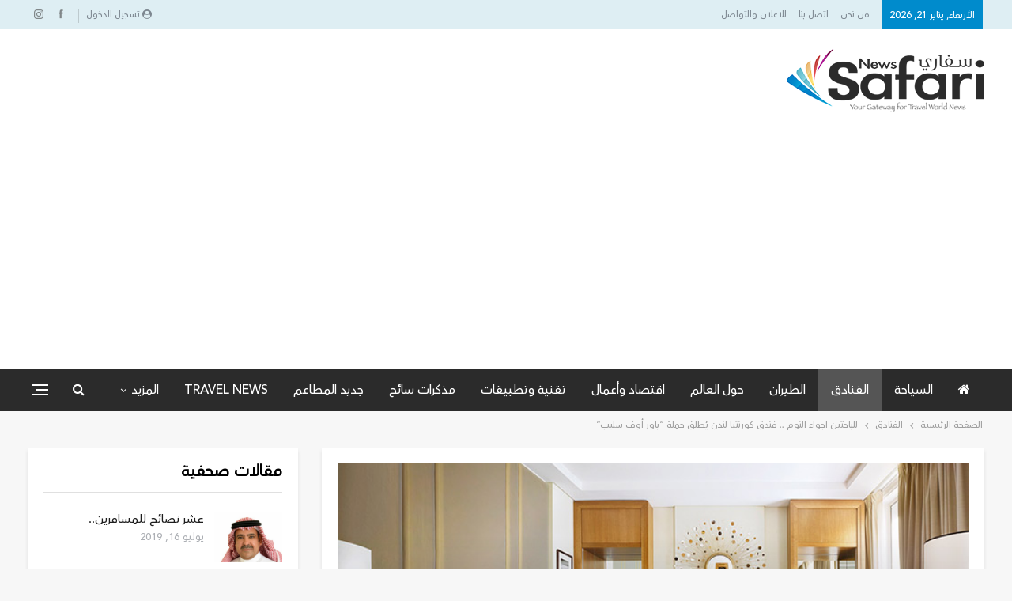

--- FILE ---
content_type: text/html; charset=UTF-8
request_url: https://safarin.net/2014/04/13/%D9%84%D9%84%D8%A8%D8%A7%D8%AD%D8%AB%D9%8A%D9%86-%D8%A7%D8%AC%D9%88%D8%A7%D8%A1-%D8%A7%D9%84%D9%86%D9%88%D9%85-%D9%81%D9%86%D8%AF%D9%82-%D9%83%D9%88%D8%B1%D9%86%D8%AB%D9%8A%D8%A7-%D9%84%D9%86/
body_size: 24350
content:
	<!DOCTYPE html>
		<!--[if IE 8]>
	<html class="ie ie8" dir="rtl" lang="ar"> <![endif]-->
	<!--[if IE 9]>
	<html class="ie ie9" dir="rtl" lang="ar"> <![endif]-->
	<!--[if gt IE 9]><!-->
<html dir="rtl" lang="ar"> <!--<![endif]-->
	<head>
				<meta charset="UTF-8">
		<meta http-equiv="X-UA-Compatible" content="IE=edge">
		<meta name="viewport" content="width=device-width, initial-scale=1.0">
		<link rel="pingback" href="https://safarin.net/xmlrpc.php"/>

		<title>للباحثين  اجواء النوم .. فندق كورنثيا لندن يُطلق حملة &#8220;باور أوف سليب&#8221; &#8211; سفاري نت</title>
<meta name='robots' content='max-image-preview:large' />
	<style>img:is([sizes="auto" i], [sizes^="auto," i]) { contain-intrinsic-size: 3000px 1500px }</style>
	
<!-- Better Open Graph, Schema.org & Twitter Integration -->
<meta property="og:locale" content="ar"/>
<meta property="og:site_name" content="سفاري نت"/>
<meta property="og:url" content="https://safarin.net/2014/04/13/%d9%84%d9%84%d8%a8%d8%a7%d8%ad%d8%ab%d9%8a%d9%86-%d8%a7%d8%ac%d9%88%d8%a7%d8%a1-%d8%a7%d9%84%d9%86%d9%88%d9%85-%d9%81%d9%86%d8%af%d9%82-%d9%83%d9%88%d8%b1%d9%86%d8%ab%d9%8a%d8%a7-%d9%84%d9%86/"/>
<meta property="og:title" content="للباحثين  اجواء النوم .. فندق كورنثيا لندن يُطلق حملة &#8220;باور أوف سليب&#8221;"/>
<meta property="og:image" content="https://safarin.net/wp-content/uploads/2016/08/16-08-07_01-57-41-1.jpg"/>
<meta property="article:section" content="الفنادق"/>
<meta property="article:tag" content="hotels"/>
<meta property="og:description" content="لندن - سفاري نت 	يستطيع الآن زوار دول مجلس التعاون الخليجي المُسافرون إلى لندن خلال فصل الصيف التمتّع بأفضل ما تملك هذه المدينة لتُقدّمه من الشعور بالنشاط والحيوية، بفضل زيادة الإهتمام بتقديم جودة أفضل من النوم. يتعاون فندق &quot;كورنثيا لندن&quot; ا"/>
<meta property="og:type" content="article"/>
<meta name="twitter:card" content="summary"/>
<meta name="twitter:url" content="https://safarin.net/2014/04/13/%d9%84%d9%84%d8%a8%d8%a7%d8%ad%d8%ab%d9%8a%d9%86-%d8%a7%d8%ac%d9%88%d8%a7%d8%a1-%d8%a7%d9%84%d9%86%d9%88%d9%85-%d9%81%d9%86%d8%af%d9%82-%d9%83%d9%88%d8%b1%d9%86%d8%ab%d9%8a%d8%a7-%d9%84%d9%86/"/>
<meta name="twitter:title" content="للباحثين  اجواء النوم .. فندق كورنثيا لندن يُطلق حملة &#8220;باور أوف سليب&#8221;"/>
<meta name="twitter:description" content="لندن - سفاري نت 	يستطيع الآن زوار دول مجلس التعاون الخليجي المُسافرون إلى لندن خلال فصل الصيف التمتّع بأفضل ما تملك هذه المدينة لتُقدّمه من الشعور بالنشاط والحيوية، بفضل زيادة الإهتمام بتقديم جودة أفضل من النوم. يتعاون فندق &quot;كورنثيا لندن&quot; ا"/>
<meta name="twitter:image" content="https://safarin.net/wp-content/uploads/2016/08/16-08-07_01-57-41-1.jpg"/>
<!-- / Better Open Graph, Schema.org & Twitter Integration. -->
<link rel='dns-prefetch' href='//fonts.googleapis.com' />
<link rel='dns-prefetch' href='//www.googletagmanager.com' />
<link rel='dns-prefetch' href='//pagead2.googlesyndication.com' />
<link rel="alternate" type="application/rss+xml" title="سفاري نت &laquo; الخلاصة" href="https://safarin.net/feed/" />
<link rel="alternate" type="application/rss+xml" title="سفاري نت &laquo; خلاصة التعليقات" href="https://safarin.net/comments/feed/" />
<link rel="alternate" type="application/rss+xml" title="سفاري نت &laquo; للباحثين  اجواء النوم .. فندق كورنثيا لندن يُطلق حملة &#8220;باور أوف سليب&#8221; خلاصة التعليقات" href="https://safarin.net/2014/04/13/%d9%84%d9%84%d8%a8%d8%a7%d8%ad%d8%ab%d9%8a%d9%86-%d8%a7%d8%ac%d9%88%d8%a7%d8%a1-%d8%a7%d9%84%d9%86%d9%88%d9%85-%d9%81%d9%86%d8%af%d9%82-%d9%83%d9%88%d8%b1%d9%86%d8%ab%d9%8a%d8%a7-%d9%84%d9%86/feed/" />
<script type="text/javascript">
/* <![CDATA[ */
window._wpemojiSettings = {"baseUrl":"https:\/\/s.w.org\/images\/core\/emoji\/16.0.1\/72x72\/","ext":".png","svgUrl":"https:\/\/s.w.org\/images\/core\/emoji\/16.0.1\/svg\/","svgExt":".svg","source":{"concatemoji":"https:\/\/safarin.net\/wp-includes\/js\/wp-emoji-release.min.js?ver=6.8.3"}};
/*! This file is auto-generated */
!function(s,n){var o,i,e;function c(e){try{var t={supportTests:e,timestamp:(new Date).valueOf()};sessionStorage.setItem(o,JSON.stringify(t))}catch(e){}}function p(e,t,n){e.clearRect(0,0,e.canvas.width,e.canvas.height),e.fillText(t,0,0);var t=new Uint32Array(e.getImageData(0,0,e.canvas.width,e.canvas.height).data),a=(e.clearRect(0,0,e.canvas.width,e.canvas.height),e.fillText(n,0,0),new Uint32Array(e.getImageData(0,0,e.canvas.width,e.canvas.height).data));return t.every(function(e,t){return e===a[t]})}function u(e,t){e.clearRect(0,0,e.canvas.width,e.canvas.height),e.fillText(t,0,0);for(var n=e.getImageData(16,16,1,1),a=0;a<n.data.length;a++)if(0!==n.data[a])return!1;return!0}function f(e,t,n,a){switch(t){case"flag":return n(e,"\ud83c\udff3\ufe0f\u200d\u26a7\ufe0f","\ud83c\udff3\ufe0f\u200b\u26a7\ufe0f")?!1:!n(e,"\ud83c\udde8\ud83c\uddf6","\ud83c\udde8\u200b\ud83c\uddf6")&&!n(e,"\ud83c\udff4\udb40\udc67\udb40\udc62\udb40\udc65\udb40\udc6e\udb40\udc67\udb40\udc7f","\ud83c\udff4\u200b\udb40\udc67\u200b\udb40\udc62\u200b\udb40\udc65\u200b\udb40\udc6e\u200b\udb40\udc67\u200b\udb40\udc7f");case"emoji":return!a(e,"\ud83e\udedf")}return!1}function g(e,t,n,a){var r="undefined"!=typeof WorkerGlobalScope&&self instanceof WorkerGlobalScope?new OffscreenCanvas(300,150):s.createElement("canvas"),o=r.getContext("2d",{willReadFrequently:!0}),i=(o.textBaseline="top",o.font="600 32px Arial",{});return e.forEach(function(e){i[e]=t(o,e,n,a)}),i}function t(e){var t=s.createElement("script");t.src=e,t.defer=!0,s.head.appendChild(t)}"undefined"!=typeof Promise&&(o="wpEmojiSettingsSupports",i=["flag","emoji"],n.supports={everything:!0,everythingExceptFlag:!0},e=new Promise(function(e){s.addEventListener("DOMContentLoaded",e,{once:!0})}),new Promise(function(t){var n=function(){try{var e=JSON.parse(sessionStorage.getItem(o));if("object"==typeof e&&"number"==typeof e.timestamp&&(new Date).valueOf()<e.timestamp+604800&&"object"==typeof e.supportTests)return e.supportTests}catch(e){}return null}();if(!n){if("undefined"!=typeof Worker&&"undefined"!=typeof OffscreenCanvas&&"undefined"!=typeof URL&&URL.createObjectURL&&"undefined"!=typeof Blob)try{var e="postMessage("+g.toString()+"("+[JSON.stringify(i),f.toString(),p.toString(),u.toString()].join(",")+"));",a=new Blob([e],{type:"text/javascript"}),r=new Worker(URL.createObjectURL(a),{name:"wpTestEmojiSupports"});return void(r.onmessage=function(e){c(n=e.data),r.terminate(),t(n)})}catch(e){}c(n=g(i,f,p,u))}t(n)}).then(function(e){for(var t in e)n.supports[t]=e[t],n.supports.everything=n.supports.everything&&n.supports[t],"flag"!==t&&(n.supports.everythingExceptFlag=n.supports.everythingExceptFlag&&n.supports[t]);n.supports.everythingExceptFlag=n.supports.everythingExceptFlag&&!n.supports.flag,n.DOMReady=!1,n.readyCallback=function(){n.DOMReady=!0}}).then(function(){return e}).then(function(){var e;n.supports.everything||(n.readyCallback(),(e=n.source||{}).concatemoji?t(e.concatemoji):e.wpemoji&&e.twemoji&&(t(e.twemoji),t(e.wpemoji)))}))}((window,document),window._wpemojiSettings);
/* ]]> */
</script>
<style id='wp-emoji-styles-inline-css' type='text/css'>

	img.wp-smiley, img.emoji {
		display: inline !important;
		border: none !important;
		box-shadow: none !important;
		height: 1em !important;
		width: 1em !important;
		margin: 0 0.07em !important;
		vertical-align: -0.1em !important;
		background: none !important;
		padding: 0 !important;
	}
</style>
<link rel='stylesheet' id='wp-block-library-rtl-css' href='https://safarin.net/wp-includes/css/dist/block-library/style-rtl.min.css?ver=6.8.3' type='text/css' media='all' />
<style id='classic-theme-styles-inline-css' type='text/css'>
/*! This file is auto-generated */
.wp-block-button__link{color:#fff;background-color:#32373c;border-radius:9999px;box-shadow:none;text-decoration:none;padding:calc(.667em + 2px) calc(1.333em + 2px);font-size:1.125em}.wp-block-file__button{background:#32373c;color:#fff;text-decoration:none}
</style>
<style id='global-styles-inline-css' type='text/css'>
:root{--wp--preset--aspect-ratio--square: 1;--wp--preset--aspect-ratio--4-3: 4/3;--wp--preset--aspect-ratio--3-4: 3/4;--wp--preset--aspect-ratio--3-2: 3/2;--wp--preset--aspect-ratio--2-3: 2/3;--wp--preset--aspect-ratio--16-9: 16/9;--wp--preset--aspect-ratio--9-16: 9/16;--wp--preset--color--black: #000000;--wp--preset--color--cyan-bluish-gray: #abb8c3;--wp--preset--color--white: #ffffff;--wp--preset--color--pale-pink: #f78da7;--wp--preset--color--vivid-red: #cf2e2e;--wp--preset--color--luminous-vivid-orange: #ff6900;--wp--preset--color--luminous-vivid-amber: #fcb900;--wp--preset--color--light-green-cyan: #7bdcb5;--wp--preset--color--vivid-green-cyan: #00d084;--wp--preset--color--pale-cyan-blue: #8ed1fc;--wp--preset--color--vivid-cyan-blue: #0693e3;--wp--preset--color--vivid-purple: #9b51e0;--wp--preset--gradient--vivid-cyan-blue-to-vivid-purple: linear-gradient(135deg,rgba(6,147,227,1) 0%,rgb(155,81,224) 100%);--wp--preset--gradient--light-green-cyan-to-vivid-green-cyan: linear-gradient(135deg,rgb(122,220,180) 0%,rgb(0,208,130) 100%);--wp--preset--gradient--luminous-vivid-amber-to-luminous-vivid-orange: linear-gradient(135deg,rgba(252,185,0,1) 0%,rgba(255,105,0,1) 100%);--wp--preset--gradient--luminous-vivid-orange-to-vivid-red: linear-gradient(135deg,rgba(255,105,0,1) 0%,rgb(207,46,46) 100%);--wp--preset--gradient--very-light-gray-to-cyan-bluish-gray: linear-gradient(135deg,rgb(238,238,238) 0%,rgb(169,184,195) 100%);--wp--preset--gradient--cool-to-warm-spectrum: linear-gradient(135deg,rgb(74,234,220) 0%,rgb(151,120,209) 20%,rgb(207,42,186) 40%,rgb(238,44,130) 60%,rgb(251,105,98) 80%,rgb(254,248,76) 100%);--wp--preset--gradient--blush-light-purple: linear-gradient(135deg,rgb(255,206,236) 0%,rgb(152,150,240) 100%);--wp--preset--gradient--blush-bordeaux: linear-gradient(135deg,rgb(254,205,165) 0%,rgb(254,45,45) 50%,rgb(107,0,62) 100%);--wp--preset--gradient--luminous-dusk: linear-gradient(135deg,rgb(255,203,112) 0%,rgb(199,81,192) 50%,rgb(65,88,208) 100%);--wp--preset--gradient--pale-ocean: linear-gradient(135deg,rgb(255,245,203) 0%,rgb(182,227,212) 50%,rgb(51,167,181) 100%);--wp--preset--gradient--electric-grass: linear-gradient(135deg,rgb(202,248,128) 0%,rgb(113,206,126) 100%);--wp--preset--gradient--midnight: linear-gradient(135deg,rgb(2,3,129) 0%,rgb(40,116,252) 100%);--wp--preset--font-size--small: 13px;--wp--preset--font-size--medium: 20px;--wp--preset--font-size--large: 36px;--wp--preset--font-size--x-large: 42px;--wp--preset--spacing--20: 0.44rem;--wp--preset--spacing--30: 0.67rem;--wp--preset--spacing--40: 1rem;--wp--preset--spacing--50: 1.5rem;--wp--preset--spacing--60: 2.25rem;--wp--preset--spacing--70: 3.38rem;--wp--preset--spacing--80: 5.06rem;--wp--preset--shadow--natural: 6px 6px 9px rgba(0, 0, 0, 0.2);--wp--preset--shadow--deep: 12px 12px 50px rgba(0, 0, 0, 0.4);--wp--preset--shadow--sharp: 6px 6px 0px rgba(0, 0, 0, 0.2);--wp--preset--shadow--outlined: 6px 6px 0px -3px rgba(255, 255, 255, 1), 6px 6px rgba(0, 0, 0, 1);--wp--preset--shadow--crisp: 6px 6px 0px rgba(0, 0, 0, 1);}:where(.is-layout-flex){gap: 0.5em;}:where(.is-layout-grid){gap: 0.5em;}body .is-layout-flex{display: flex;}.is-layout-flex{flex-wrap: wrap;align-items: center;}.is-layout-flex > :is(*, div){margin: 0;}body .is-layout-grid{display: grid;}.is-layout-grid > :is(*, div){margin: 0;}:where(.wp-block-columns.is-layout-flex){gap: 2em;}:where(.wp-block-columns.is-layout-grid){gap: 2em;}:where(.wp-block-post-template.is-layout-flex){gap: 1.25em;}:where(.wp-block-post-template.is-layout-grid){gap: 1.25em;}.has-black-color{color: var(--wp--preset--color--black) !important;}.has-cyan-bluish-gray-color{color: var(--wp--preset--color--cyan-bluish-gray) !important;}.has-white-color{color: var(--wp--preset--color--white) !important;}.has-pale-pink-color{color: var(--wp--preset--color--pale-pink) !important;}.has-vivid-red-color{color: var(--wp--preset--color--vivid-red) !important;}.has-luminous-vivid-orange-color{color: var(--wp--preset--color--luminous-vivid-orange) !important;}.has-luminous-vivid-amber-color{color: var(--wp--preset--color--luminous-vivid-amber) !important;}.has-light-green-cyan-color{color: var(--wp--preset--color--light-green-cyan) !important;}.has-vivid-green-cyan-color{color: var(--wp--preset--color--vivid-green-cyan) !important;}.has-pale-cyan-blue-color{color: var(--wp--preset--color--pale-cyan-blue) !important;}.has-vivid-cyan-blue-color{color: var(--wp--preset--color--vivid-cyan-blue) !important;}.has-vivid-purple-color{color: var(--wp--preset--color--vivid-purple) !important;}.has-black-background-color{background-color: var(--wp--preset--color--black) !important;}.has-cyan-bluish-gray-background-color{background-color: var(--wp--preset--color--cyan-bluish-gray) !important;}.has-white-background-color{background-color: var(--wp--preset--color--white) !important;}.has-pale-pink-background-color{background-color: var(--wp--preset--color--pale-pink) !important;}.has-vivid-red-background-color{background-color: var(--wp--preset--color--vivid-red) !important;}.has-luminous-vivid-orange-background-color{background-color: var(--wp--preset--color--luminous-vivid-orange) !important;}.has-luminous-vivid-amber-background-color{background-color: var(--wp--preset--color--luminous-vivid-amber) !important;}.has-light-green-cyan-background-color{background-color: var(--wp--preset--color--light-green-cyan) !important;}.has-vivid-green-cyan-background-color{background-color: var(--wp--preset--color--vivid-green-cyan) !important;}.has-pale-cyan-blue-background-color{background-color: var(--wp--preset--color--pale-cyan-blue) !important;}.has-vivid-cyan-blue-background-color{background-color: var(--wp--preset--color--vivid-cyan-blue) !important;}.has-vivid-purple-background-color{background-color: var(--wp--preset--color--vivid-purple) !important;}.has-black-border-color{border-color: var(--wp--preset--color--black) !important;}.has-cyan-bluish-gray-border-color{border-color: var(--wp--preset--color--cyan-bluish-gray) !important;}.has-white-border-color{border-color: var(--wp--preset--color--white) !important;}.has-pale-pink-border-color{border-color: var(--wp--preset--color--pale-pink) !important;}.has-vivid-red-border-color{border-color: var(--wp--preset--color--vivid-red) !important;}.has-luminous-vivid-orange-border-color{border-color: var(--wp--preset--color--luminous-vivid-orange) !important;}.has-luminous-vivid-amber-border-color{border-color: var(--wp--preset--color--luminous-vivid-amber) !important;}.has-light-green-cyan-border-color{border-color: var(--wp--preset--color--light-green-cyan) !important;}.has-vivid-green-cyan-border-color{border-color: var(--wp--preset--color--vivid-green-cyan) !important;}.has-pale-cyan-blue-border-color{border-color: var(--wp--preset--color--pale-cyan-blue) !important;}.has-vivid-cyan-blue-border-color{border-color: var(--wp--preset--color--vivid-cyan-blue) !important;}.has-vivid-purple-border-color{border-color: var(--wp--preset--color--vivid-purple) !important;}.has-vivid-cyan-blue-to-vivid-purple-gradient-background{background: var(--wp--preset--gradient--vivid-cyan-blue-to-vivid-purple) !important;}.has-light-green-cyan-to-vivid-green-cyan-gradient-background{background: var(--wp--preset--gradient--light-green-cyan-to-vivid-green-cyan) !important;}.has-luminous-vivid-amber-to-luminous-vivid-orange-gradient-background{background: var(--wp--preset--gradient--luminous-vivid-amber-to-luminous-vivid-orange) !important;}.has-luminous-vivid-orange-to-vivid-red-gradient-background{background: var(--wp--preset--gradient--luminous-vivid-orange-to-vivid-red) !important;}.has-very-light-gray-to-cyan-bluish-gray-gradient-background{background: var(--wp--preset--gradient--very-light-gray-to-cyan-bluish-gray) !important;}.has-cool-to-warm-spectrum-gradient-background{background: var(--wp--preset--gradient--cool-to-warm-spectrum) !important;}.has-blush-light-purple-gradient-background{background: var(--wp--preset--gradient--blush-light-purple) !important;}.has-blush-bordeaux-gradient-background{background: var(--wp--preset--gradient--blush-bordeaux) !important;}.has-luminous-dusk-gradient-background{background: var(--wp--preset--gradient--luminous-dusk) !important;}.has-pale-ocean-gradient-background{background: var(--wp--preset--gradient--pale-ocean) !important;}.has-electric-grass-gradient-background{background: var(--wp--preset--gradient--electric-grass) !important;}.has-midnight-gradient-background{background: var(--wp--preset--gradient--midnight) !important;}.has-small-font-size{font-size: var(--wp--preset--font-size--small) !important;}.has-medium-font-size{font-size: var(--wp--preset--font-size--medium) !important;}.has-large-font-size{font-size: var(--wp--preset--font-size--large) !important;}.has-x-large-font-size{font-size: var(--wp--preset--font-size--x-large) !important;}
:where(.wp-block-post-template.is-layout-flex){gap: 1.25em;}:where(.wp-block-post-template.is-layout-grid){gap: 1.25em;}
:where(.wp-block-columns.is-layout-flex){gap: 2em;}:where(.wp-block-columns.is-layout-grid){gap: 2em;}
:root :where(.wp-block-pullquote){font-size: 1.5em;line-height: 1.6;}
</style>
<link rel='stylesheet' id='packai-style-css' href='https://safarin.net/wp-content/plugins/ai-travel/assets/css/style.css?ver=1.0.0' type='text/css' media='all' />
<link rel='stylesheet' id='bbp-default-css' href='https://safarin.net/wp-content/themes/publisher/css/bbpress.min.css?ver=2.6.14' type='text/css' media='all' />
<link rel='stylesheet' id='bbp-default-rtl-css' href='https://safarin.net/wp-content/themes/publisher/css/bbpress-rtl.min.css?ver=2.6.14' type='text/css' media='all' />
<link rel='stylesheet' id='contact-form-7-css' href='https://safarin.net/wp-content/plugins/contact-form-7/includes/css/styles.css?ver=6.1' type='text/css' media='all' />
<link rel='stylesheet' id='contact-form-7-rtl-css' href='https://safarin.net/wp-content/plugins/contact-form-7/includes/css/styles-rtl.css?ver=6.1' type='text/css' media='all' />
<link rel='stylesheet' id='publisher-child-css' href='https://safarin.net/wp-content/themes/publisher-child/style.css?ver=1.0.0' type='text/css' media='all' />
<link rel='stylesheet' id='ms-main-css' href='https://safarin.net/wp-content/plugins/masterslider/public/assets/css/masterslider.main.css?ver=3.5.5' type='text/css' media='all' />
<link rel='stylesheet' id='ms-custom-css' href='https://safarin.net/wp-content/uploads/masterslider/custom.css?ver=3.2' type='text/css' media='all' />
<link rel='stylesheet' id='better-framework-main-fonts-css' href='https://fonts.googleapis.com/css?family=Roboto+Condensed:700&#038;display=swap' type='text/css' media='all' />
<link rel='stylesheet' id='colorbox-css' href='https://safarin.net/wp-content/plugins/lightbox-gallery/colorbox/example1/colorbox.css?ver=6.8.3' type='text/css' media='all' />
<script type="text/javascript" src="https://safarin.net/wp-includes/js/jquery/jquery.min.js?ver=3.7.1" id="jquery-core-js"></script>
<script type="text/javascript" src="https://safarin.net/wp-includes/js/jquery/jquery-migrate.min.js?ver=3.4.1" id="jquery-migrate-js"></script>
<!--[if lt IE 9]>
<script type="text/javascript" src="https://safarin.net/wp-content/themes/publisher/includes/libs/better-framework/assets/js/html5shiv.min.js?ver=3.15.0" id="bf-html5shiv-js"></script>
<![endif]-->
<!--[if lt IE 9]>
<script type="text/javascript" src="https://safarin.net/wp-content/themes/publisher/includes/libs/better-framework/assets/js/respond.min.js?ver=3.15.0" id="bf-respond-js"></script>
<![endif]-->
<link rel="https://api.w.org/" href="https://safarin.net/wp-json/" /><link rel="alternate" title="JSON" type="application/json" href="https://safarin.net/wp-json/wp/v2/posts/2793" /><link rel="EditURI" type="application/rsd+xml" title="RSD" href="https://safarin.net/xmlrpc.php?rsd" />
<meta name="generator" content="WordPress 6.8.3" />
<link rel="canonical" href="https://safarin.net/2014/04/13/%d9%84%d9%84%d8%a8%d8%a7%d8%ad%d8%ab%d9%8a%d9%86-%d8%a7%d8%ac%d9%88%d8%a7%d8%a1-%d8%a7%d9%84%d9%86%d9%88%d9%85-%d9%81%d9%86%d8%af%d9%82-%d9%83%d9%88%d8%b1%d9%86%d8%ab%d9%8a%d8%a7-%d9%84%d9%86/" />
<link rel='shortlink' href='https://safarin.net/?p=2793' />
<link rel="alternate" title="oEmbed (JSON)" type="application/json+oembed" href="https://safarin.net/wp-json/oembed/1.0/embed?url=https%3A%2F%2Fsafarin.net%2F2014%2F04%2F13%2F%25d9%2584%25d9%2584%25d8%25a8%25d8%25a7%25d8%25ad%25d8%25ab%25d9%258a%25d9%2586-%25d8%25a7%25d8%25ac%25d9%2588%25d8%25a7%25d8%25a1-%25d8%25a7%25d9%2584%25d9%2586%25d9%2588%25d9%2585-%25d9%2581%25d9%2586%25d8%25af%25d9%2582-%25d9%2583%25d9%2588%25d8%25b1%25d9%2586%25d8%25ab%25d9%258a%25d8%25a7-%25d9%2584%25d9%2586%2F" />
<link rel="alternate" title="oEmbed (XML)" type="text/xml+oembed" href="https://safarin.net/wp-json/oembed/1.0/embed?url=https%3A%2F%2Fsafarin.net%2F2014%2F04%2F13%2F%25d9%2584%25d9%2584%25d8%25a8%25d8%25a7%25d8%25ad%25d8%25ab%25d9%258a%25d9%2586-%25d8%25a7%25d8%25ac%25d9%2588%25d8%25a7%25d8%25a1-%25d8%25a7%25d9%2584%25d9%2586%25d9%2588%25d9%2585-%25d9%2581%25d9%2586%25d8%25af%25d9%2582-%25d9%2583%25d9%2588%25d8%25b1%25d9%2586%25d8%25ab%25d9%258a%25d8%25a7-%25d9%2584%25d9%2586%2F&#038;format=xml" />
			<link rel="amphtml" href="https://safarin.net/amp/2014/04/13/%D9%84%D9%84%D8%A8%D8%A7%D8%AD%D8%AB%D9%8A%D9%86-%D8%A7%D8%AC%D9%88%D8%A7%D8%A1-%D8%A7%D9%84%D9%86%D9%88%D9%85-%D9%81%D9%86%D8%AF%D9%82-%D9%83%D9%88%D8%B1%D9%86%D8%AB%D9%8A%D8%A7-%D9%84%D9%86/"/>
			<meta name="generator" content="Site Kit by Google 1.170.0" /><script>var ms_grabbing_curosr='https://safarin.net/wp-content/plugins/masterslider/public/assets/css/common/grabbing.cur',ms_grab_curosr='https://safarin.net/wp-content/plugins/masterslider/public/assets/css/common/grab.cur';</script>
<meta name="generator" content="MasterSlider 3.5.5 - Responsive Touch Image Slider" />

<!-- Google AdSense meta tags added by Site Kit -->
<meta name="google-adsense-platform-account" content="ca-host-pub-2644536267352236">
<meta name="google-adsense-platform-domain" content="sitekit.withgoogle.com">
<!-- End Google AdSense meta tags added by Site Kit -->
        <script>

      window.OneSignalDeferred = window.OneSignalDeferred || [];

      OneSignalDeferred.push(function(OneSignal) {
        var oneSignal_options = {};
        window._oneSignalInitOptions = oneSignal_options;

        oneSignal_options['serviceWorkerParam'] = { scope: '/' };
oneSignal_options['serviceWorkerPath'] = 'OneSignalSDKWorker.js.php';

        OneSignal.Notifications.setDefaultUrl("https://safarin.net");

        oneSignal_options['wordpress'] = true;
oneSignal_options['appId'] = '987dda69-5ac2-451c-96a7-aa7d0efa4915';
oneSignal_options['allowLocalhostAsSecureOrigin'] = true;
oneSignal_options['welcomeNotification'] = { };
oneSignal_options['welcomeNotification']['title'] = "";
oneSignal_options['welcomeNotification']['message'] = "";
oneSignal_options['subdomainName'] = "safarin";
oneSignal_options['promptOptions'] = { };
oneSignal_options['notifyButton'] = { };
oneSignal_options['notifyButton']['enable'] = true;
oneSignal_options['notifyButton']['position'] = 'bottom-right';
oneSignal_options['notifyButton']['theme'] = 'default';
oneSignal_options['notifyButton']['size'] = 'medium';
oneSignal_options['notifyButton']['showCredit'] = true;
oneSignal_options['notifyButton']['text'] = {};
              OneSignal.init(window._oneSignalInitOptions);
                    });

      function documentInitOneSignal() {
        var oneSignal_elements = document.getElementsByClassName("OneSignal-prompt");

        var oneSignalLinkClickHandler = function(event) { OneSignal.Notifications.requestPermission(); event.preventDefault(); };        for(var i = 0; i < oneSignal_elements.length; i++)
          oneSignal_elements[i].addEventListener('click', oneSignalLinkClickHandler, false);
      }

      if (document.readyState === 'complete') {
           documentInitOneSignal();
      }
      else {
           window.addEventListener("load", function(event){
               documentInitOneSignal();
          });
      }
    </script>
<meta name="generator" content="Powered by WPBakery Page Builder - drag and drop page builder for WordPress."/>
<script type="application/ld+json">{
    "@context": "http://schema.org/",
    "@type": "Organization",
    "@id": "#organization",
    "logo": {
        "@type": "ImageObject",
        "url": "https://safarin.net/wp-content/uploads/2025/02/safarin-logo.png"
    },
    "url": "https://safarin.net/",
    "name": "\u0633\u0641\u0627\u0631\u064a \u0646\u062a",
    "description": "\u0628\u0648\u0627\u0628\u062a\u0643 \u0644\u0639\u0627\u0644\u0645 \u0627\u0644\u0633\u0641\u0631 .. \u0623\u062e\u0628\u0627\u0631 \u0627\u0644\u0633\u064a\u0627\u062d\u0629 \u0648\u0622\u062e\u0631 \u0627\u0644\u0639\u0631\u0648\u0636"
}</script>
<script type="application/ld+json">{
    "@context": "http://schema.org/",
    "@type": "WebSite",
    "name": "\u0633\u0641\u0627\u0631\u064a \u0646\u062a",
    "alternateName": "\u0628\u0648\u0627\u0628\u062a\u0643 \u0644\u0639\u0627\u0644\u0645 \u0627\u0644\u0633\u0641\u0631 .. \u0623\u062e\u0628\u0627\u0631 \u0627\u0644\u0633\u064a\u0627\u062d\u0629 \u0648\u0622\u062e\u0631 \u0627\u0644\u0639\u0631\u0648\u0636",
    "url": "https://safarin.net/"
}</script>
<script type="application/ld+json">{
    "@context": "http://schema.org/",
    "@type": "BlogPosting",
    "headline": "\u0644\u0644\u0628\u0627\u062d\u062b\u064a\u0646  \u0627\u062c\u0648\u0627\u0621 \u0627\u0644\u0646\u0648\u0645 .. \u0641\u0646\u062f\u0642 \u0643\u0648\u0631\u0646\u062b\u064a\u0627 \u0644\u0646\u062f\u0646 \u064a\u064f\u0637\u0644\u0642 \u062d\u0645\u0644\u0629 \"\u0628\u0627\u0648\u0631 \u0623\u0648\u0641 \u0633\u0644\u064a\u0628\"",
    "description": "\u0644\u0646\u062f\u0646 - \u0633\u0641\u0627\u0631\u064a \u0646\u062a \t\u064a\u0633\u062a\u0637\u064a\u0639 \u0627\u0644\u0622\u0646 \u0632\u0648\u0627\u0631 \u062f\u0648\u0644 \u0645\u062c\u0644\u0633 \u0627\u0644\u062a\u0639\u0627\u0648\u0646 \u0627\u0644\u062e\u0644\u064a\u062c\u064a \u0627\u0644\u0645\u064f\u0633\u0627\u0641\u0631\u0648\u0646 \u0625\u0644\u0649 \u0644\u0646\u062f\u0646 \u062e\u0644\u0627\u0644 \u0641\u0635\u0644 \u0627\u0644\u0635\u064a\u0641 \u0627\u0644\u062a\u0645\u062a\u0651\u0639 \u0628\u0623\u0641\u0636\u0644 \u0645\u0627 \u062a\u0645\u0644\u0643 \u0647\u0630\u0647 \u0627\u0644\u0645\u062f\u064a\u0646\u0629 \u0644\u062a\u064f\u0642\u062f\u0651\u0645\u0647 \u0645\u0646 \u0627\u0644\u0634\u0639\u0648\u0631 \u0628\u0627\u0644\u0646\u0634\u0627\u0637 \u0648\u0627\u0644\u062d\u064a\u0648\u064a\u0629\u060c \u0628\u0641\u0636\u0644 \u0632\u064a\u0627\u062f\u0629 \u0627\u0644\u0625\u0647\u062a\u0645\u0627\u0645 \u0628\u062a\u0642\u062f\u064a\u0645 \u062c\u0648\u062f\u0629 \u0623\u0641\u0636\u0644 \u0645\u0646 \u0627\u0644\u0646\u0648\u0645. \u064a\u062a\u0639\u0627\u0648\u0646 \u0641\u0646\u062f\u0642 &quot;\u0643\u0648\u0631\u0646\u062b\u064a\u0627 \u0644\u0646\u062f\u0646&quot; \u0627",
    "datePublished": "2014-04-13",
    "dateModified": "2014-04-13",
    "author": {
        "@type": "Person",
        "@id": "#person-admin",
        "name": "admin"
    },
    "image": "https://safarin.net/wp-content/uploads/2016/08/16-08-07_01-57-41-1.jpg",
    "interactionStatistic": [
        {
            "@type": "InteractionCounter",
            "interactionType": "http://schema.org/CommentAction",
            "userInteractionCount": "0"
        }
    ],
    "publisher": {
        "@id": "#organization"
    },
    "mainEntityOfPage": "https://safarin.net/2014/04/13/%d9%84%d9%84%d8%a8%d8%a7%d8%ad%d8%ab%d9%8a%d9%86-%d8%a7%d8%ac%d9%88%d8%a7%d8%a1-%d8%a7%d9%84%d9%86%d9%88%d9%85-%d9%81%d9%86%d8%af%d9%82-%d9%83%d9%88%d8%b1%d9%86%d8%ab%d9%8a%d8%a7-%d9%84%d9%86/"
}</script>

<!-- Google AdSense snippet added by Site Kit -->
<script type="text/javascript" async="async" src="https://pagead2.googlesyndication.com/pagead/js/adsbygoogle.js?client=ca-pub-5487955140283095&amp;host=ca-host-pub-2644536267352236" crossorigin="anonymous"></script>

<!-- End Google AdSense snippet added by Site Kit -->
<link rel='stylesheet' id='better-playlist' href='https://safarin.net/wp-content/plugins/better-playlist/css/better-playlist-rtl.min.css' type='text/css' media='all' />
<link rel='stylesheet' id='bs-icons' href='https://safarin.net/wp-content/themes/publisher/includes/libs/better-framework/assets/css/bs-icons.css' type='text/css' media='all' />
<link rel='stylesheet' id='better-social-counter' href='https://safarin.net/wp-content/plugins/better-social-counter/css/style.min.css' type='text/css' media='all' />
<link rel='stylesheet' id='better-social-counter-rtl' href='https://safarin.net/wp-content/plugins/better-social-counter/css/rtl.min.css' type='text/css' media='all' />
<link rel='stylesheet' id='better-weather' href='https://safarin.net/wp-content/plugins/better-weather/css/bw-style.min.css' type='text/css' media='all' />
<link rel='stylesheet' id='bf-slick' href='https://safarin.net/wp-content/themes/publisher/includes/libs/better-framework/assets/css/slick.min.css' type='text/css' media='all' />
<link rel='stylesheet' id='blockquote-pack-pro' href='https://safarin.net/wp-content/plugins/blockquote-pack-pro/css/blockquote-pack.min.css' type='text/css' media='all' />
<link rel='stylesheet' id='blockquote-pack-rtl' href='https://safarin.net/wp-content/plugins/blockquote-pack-pro/css/blockquote-pack-rtl.min.css' type='text/css' media='all' />
<link rel='stylesheet' id='financial-pack-pro-rtl' href='https://safarin.net/wp-content/plugins/financial-pack-pro/css/financial-pack-rtl.min.css' type='text/css' media='all' />
<link rel='stylesheet' id='newsletter-pack' href='https://safarin.net/wp-content/plugins/newsletter-pack-pro/css/newsletter-pack.min.css' type='text/css' media='all' />
<link rel='stylesheet' id='newsletter-pack-rtl' href='https://safarin.net/wp-content/plugins/newsletter-pack-pro/css/newsletter-pack.rtl.min.css' type='text/css' media='all' />
<link rel='stylesheet' id='wp-embedder-pack-pro' href='https://safarin.net/wp-content/plugins/wp-embedder-pack/assets/css/wpep.min.css' type='text/css' media='all' />
<link rel='stylesheet' id='pretty-photo' href='https://safarin.net/wp-content/themes/publisher/includes/libs/better-framework/assets/css/pretty-photo.min.css' type='text/css' media='all' />
<link rel='stylesheet' id='theme-libs' href='https://safarin.net/wp-content/themes/publisher/css/theme-libs.min.css' type='text/css' media='all' />
<link rel='stylesheet' id='fontawesome' href='https://safarin.net/wp-content/themes/publisher/includes/libs/better-framework/assets/css/font-awesome.min.css' type='text/css' media='all' />
<link rel='stylesheet' id='publisher' href='https://safarin.net/wp-content/themes/publisher/style-7.11.0.min.css' type='text/css' media='all' />
<link rel='stylesheet' id='publisher-rtl' href='https://safarin.net/wp-content/themes/publisher/rtl.min.css' type='text/css' media='all' />
<link rel='stylesheet' id='vc-rtl-grid' href='https://safarin.net/wp-content/themes/publisher//css/vc-rtl-grid.min.css' type='text/css' media='all' />
<link rel='stylesheet' id='publisher-theme-travel-guides' href='https://safarin.net/wp-content/themes/publisher/includes/styles/travel-guides/style.min.css' type='text/css' media='all' />
<link rel='stylesheet' id='7.11.0-1768328892' href='https://safarin.net/wp-content/bs-booster-cache/1eeb76954a57407e0bd13cddb3b724e5.css' type='text/css' media='all' />
		<style type="text/css" id="wp-custom-css">
			.widget .section-heading .h-text, .bs-vc-sidebar-column .section-heading .h-text{font-family:'Avenir arabic medium'!important;}		</style>
		<noscript><style> .wpb_animate_when_almost_visible { opacity: 1; }</style></noscript>	</head>

<body class="rtl wp-singular post-template-default single single-post postid-2793 single-format-standard wp-theme-publisher wp-child-theme-publisher-child _masterslider _msp_version_3.5.5 bs-theme bs-publisher bs-publisher-travel-guides active-light-box bs-vc-rtl-grid close-rh page-layout-2-col page-layout-2-col-right full-width active-sticky-sidebar main-menu-sticky-smart main-menu-full-width active-ajax-search single-prim-cat-120 single-cat-120  wpb-js-composer js-comp-ver-6.7.0 vc_responsive bs-ll-a" dir="rtl">

<script type="text/javascript" id="bbp-swap-no-js-body-class">
	document.body.className = document.body.className.replace( 'bbp-no-js', 'bbp-js' );
</script>

<div class="off-canvas-overlay"></div>
<div class="off-canvas-container right skin-dark">
	<div class="off-canvas-inner">
		<span class="canvas-close"><i></i></span>
					<div class="off-canvas-header">
									<div class="logo">

						<a href="https://safarin.net/">
							<img src="https://safarin.net/wp-content/uploads/2024/12/safarin-logo-w.png"
							     alt="سفاري نت">
						</a>
					</div>
									<div class="site-description">بوابتك لعالم السفر .. أخبار السياحة وآخر العروض</div>
			</div>
						<div class="off-canvas-search">
				<form role="search" method="get" action="https://safarin.net">
					<input type="text" name="s" value=""
					       placeholder="بحث...">
					<i class="fa fa-search"></i>
				</form>
			</div>
						<div class="off-canvas-menu">
				<div class="off-canvas-menu-fallback"></div>
			</div>
						<div class="off_canvas_footer">
				<div class="off_canvas_footer-info entry-content">
							<div  class="  better-studio-shortcode bsc-clearfix better-social-counter style-button colored in-4-col">
						<ul class="social-list bsc-clearfix"><li class="social-item facebook"><a href = "https://www.facebook.com/SAFARI.MAG" target = "_blank" > <i class="item-icon bsfi-facebook" ></i><span class="item-title" > Likes </span> </a> </li> <li class="social-item instagram"><a href = "https://instagram.com/safarimag" target = "_blank" > <i class="item-icon bsfi-instagram" ></i><span class="item-title" > Followers </span> </a> </li> 			</ul>
		</div>
						</div>
			</div>
				</div>
</div>
		<div class="main-wrap content-main-wrap">
			<header id="header" class="site-header header-style-2 full-width" itemscope="itemscope" itemtype="https://schema.org/WPHeader">

		<section class="topbar topbar-style-1 hidden-xs hidden-xs">
	<div class="content-wrap">
		<div class="container">
			<div class="topbar-inner clearfix">

									<div class="section-links">
								<div  class="  better-studio-shortcode bsc-clearfix better-social-counter style-button not-colored in-4-col">
						<ul class="social-list bsc-clearfix"><li class="social-item facebook"><a href = "https://www.facebook.com/SAFARI.MAG" target = "_blank" > <i class="item-icon bsfi-facebook" ></i><span class="item-title" > Likes </span> </a> </li> <li class="social-item instagram"><a href = "https://instagram.com/safarimag" target = "_blank" > <i class="item-icon bsfi-instagram" ></i><span class="item-title" > Followers </span> </a> </li> 			</ul>
		</div>
									<a class="topbar-sign-in behind-social"
							   data-toggle="modal" data-target="#bsLoginModal">
								<i class="fa fa-user-circle"></i> تسجيل الدخول							</a>

							<div class="modal sign-in-modal fade" id="bsLoginModal" tabindex="-1" role="dialog"
							     style="display: none">
								<div class="modal-dialog" role="document">
									<div class="modal-content">
											<span class="close-modal" data-dismiss="modal" aria-label="Close"><i
														class="fa fa-close"></i></span>
										<div class="modal-body">
											<div id="form_95429_" class="bs-shortcode bs-login-shortcode ">
		<div class="bs-login bs-type-login"  style="display:none">

					<div class="bs-login-panel bs-login-sign-panel bs-current-login-panel">
								<form name="loginform"
				      action="https://safarin.net/wp-login.php" method="post">

					
					<div class="login-header">
						<span class="login-icon fa fa-user-circle main-color"></span>
						<p>مرحبا، تسجيل الدخول إلى حسابك.</p>
					</div>
					
					<div class="login-field login-username">
						<input type="text" name="log" id="form_95429_user_login" class="input"
						       value="" size="20"
						       placeholder="اسم المستخدم أو البريد الالكتروني..." required/>
					</div>

					<div class="login-field login-password">
						<input type="password" name="pwd" id="form_95429_user_pass"
						       class="input"
						       value="" size="20" placeholder="كلمة المرور..."
						       required/>
					</div>

					
					<div class="login-field">
						<a href="https://safarin.net/wp-login.php?action=lostpassword&redirect_to=https%3A%2F%2Fsafarin.net%2F2014%2F04%2F13%2F%25D9%2584%25D9%2584%25D8%25A8%25D8%25A7%25D8%25AD%25D8%25AB%25D9%258A%25D9%2586-%25D8%25A7%25D8%25AC%25D9%2588%25D8%25A7%25D8%25A1-%25D8%25A7%25D9%2584%25D9%2586%25D9%2588%25D9%2585-%25D9%2581%25D9%2586%25D8%25AF%25D9%2582-%25D9%2583%25D9%2588%25D8%25B1%25D9%2586%25D8%25AB%25D9%258A%25D8%25A7-%25D9%2584%25D9%2586%2F"
						   class="go-reset-panel">نسيت كلمة المرور؟</a>

													<span class="login-remember">
							<input class="remember-checkbox" name="rememberme" type="checkbox"
							       id="form_95429_rememberme"
							       value="forever"  />
							<label class="remember-label">تذكرني</label>
						</span>
											</div>

					
					<div class="login-field login-submit">
						<input type="submit" name="wp-submit"
						       class="button-primary login-btn"
						       value="تسجيل الدخول"/>
						<input type="hidden" name="redirect_to" value="https://safarin.net/2014/04/13/%D9%84%D9%84%D8%A8%D8%A7%D8%AD%D8%AB%D9%8A%D9%86-%D8%A7%D8%AC%D9%88%D8%A7%D8%A1-%D8%A7%D9%84%D9%86%D9%88%D9%85-%D9%81%D9%86%D8%AF%D9%82-%D9%83%D9%88%D8%B1%D9%86%D8%AB%D9%8A%D8%A7-%D9%84%D9%86/"/>
					</div>

									</form>
			</div>

			<div class="bs-login-panel bs-login-reset-panel">

				<span class="go-login-panel"><i
							class="fa fa-angle-right"></i> تسجيل الدخول</span>

				<div class="bs-login-reset-panel-inner">
					<div class="login-header">
						<span class="login-icon fa fa-support"></span>
						<p>استعادة كلمة المرور الخاصة بك.</p>
						<p>كلمة المرور سترسل إليك بالبريد الإلكتروني.</p>
					</div>
										<form name="lostpasswordform" id="form_95429_lostpasswordform"
					      action="https://safarin.net/wp-login.php?action=lostpassword"
					      method="post">

						<div class="login-field reset-username">
							<input type="text" name="user_login" class="input" value=""
							       placeholder="اسم المستخدم أو البريد الالكتروني..."
							       required/>
						</div>

						
						<div class="login-field reset-submit">

							<input type="hidden" name="redirect_to" value=""/>
							<input type="submit" name="wp-submit" class="login-btn"
							       value="إرسال كلمة المرور"/>

						</div>
					</form>
				</div>
			</div>
			</div>
	</div>
										</div>
									</div>
								</div>
							</div>
												</div>
				
				<div class="section-menu">
						<div id="menu-top" class="menu top-menu-wrapper" role="navigation" itemscope="itemscope" itemtype="https://schema.org/SiteNavigationElement">
		<nav class="top-menu-container">

			<ul id="top-navigation" class="top-menu menu clearfix bsm-pure">
									<li id="topbar-date" class="menu-item menu-item-date">
					<span
						class="topbar-date">الأربعاء, يناير 21, 2026</span>
					</li>
					<li id="menu-item-207322" class="menu-item menu-item-type-post_type menu-item-object-page better-anim-fade menu-item-207322"><a href="https://safarin.net/about/">من نحن</a></li>
<li id="menu-item-207323" class="menu-item menu-item-type-post_type menu-item-object-page better-anim-fade menu-item-207323"><a href="https://safarin.net/bs-contact-us/">اتصل بنا</a></li>
<li id="menu-item-207347" class="menu-item menu-item-type-post_type menu-item-object-page better-anim-fade menu-item-207347"><a href="https://safarin.net/%d8%b4%d8%a7%d8%b1%d9%83%d9%86%d8%a7-%d8%aa%d8%ac%d8%b1%d8%a8%d8%aa%d9%83-2/">للاعلان والتواصل</a></li>
			</ul>

		</nav>
	</div>
				</div>
			</div>
		</div>
	</div>
</section>
		<div class="header-inner">
			<div class="content-wrap">
				<div class="container">
					<div class="row">
						<div class="row-height">
							<div class="logo-col col-xs-12">
								<div class="col-inside">
									<div id="site-branding" class="site-branding">
	<p  id="site-title" class="logo h1 img-logo">
	<a href="https://safarin.net/" itemprop="url" rel="home">
					<img id="site-logo" src="https://safarin.net/wp-content/uploads/2025/02/safarin-logo.png"
			     alt="safarin"  />

			<span class="site-title">safarin - بوابتك لعالم السفر .. أخبار السياحة وآخر العروض</span>
				</a>
</p>
</div><!-- .site-branding -->
								</div>
							</div>
													</div>
					</div>
				</div>
			</div>
		</div>

		<div id="menu-main" class="menu main-menu-wrapper show-search-item show-off-canvas menu-actions-btn-width-2" role="navigation" itemscope="itemscope" itemtype="https://schema.org/SiteNavigationElement">
	<div class="main-menu-inner">
		<div class="content-wrap">
			<div class="container">

				<nav class="main-menu-container">
					<ul id="main-navigation" class="main-menu menu bsm-pure clearfix">
						<li id="menu-item-207319" class="menu-have-icon menu-icon-type-fontawesome menu-item menu-item-type-post_type menu-item-object-page menu-item-home menu-title-hide better-anim-fade menu-item-207319"><a href="https://safarin.net/"><i class="bf-icon  fa fa-home"></i><span class="hidden">الرئيسية</span></a></li>
<li id="menu-item-15220" class="menu-item menu-item-type-taxonomy menu-item-object-category menu-term-122 better-anim-fade menu-item-15220"><a href="https://safarin.net/category/%d8%a7%d9%84%d8%b3%d9%8a%d8%a7%d8%ad%d8%a9/">السياحة</a></li>
<li id="menu-item-15217" class="menu-item menu-item-type-taxonomy menu-item-object-category current-post-ancestor current-menu-parent current-post-parent menu-term-120 better-anim-fade menu-item-15217"><a href="https://safarin.net/category/%d8%a7%d9%84%d9%81%d9%86%d8%a7%d8%af%d9%82/">الفنادق</a></li>
<li id="menu-item-15218" class="menu-item menu-item-type-taxonomy menu-item-object-category menu-term-123 better-anim-fade menu-item-15218"><a href="https://safarin.net/category/%d8%a7%d9%84%d8%b7%d9%8a%d8%b1%d8%a7%d9%86/">الطيران</a></li>
<li id="menu-item-15219" class="menu-item menu-item-type-taxonomy menu-item-object-category menu-term-121 better-anim-fade menu-item-15219"><a href="https://safarin.net/category/%d8%ad%d9%88%d9%84-%d8%a7%d9%84%d8%b9%d8%a7%d9%84%d9%85/">حول العالم</a></li>
<li id="menu-item-15221" class="menu-item menu-item-type-taxonomy menu-item-object-category menu-term-127 better-anim-fade menu-item-15221"><a href="https://safarin.net/category/%d8%a7%d9%82%d8%aa%d8%b5%d8%a7%d8%af-%d9%88%d8%a3%d8%b9%d9%85%d8%a7%d9%84/">اقتصاد وأعمال</a></li>
<li id="menu-item-15693" class="menu-item menu-item-type-taxonomy menu-item-object-category menu-term-212 better-anim-fade menu-item-15693"><a href="https://safarin.net/category/app-travel/">تقنية وتطبيقات</a></li>
<li id="menu-item-13462" class="menu-item menu-item-type-taxonomy menu-item-object-category menu-term-124 better-anim-fade menu-item-13462"><a href="https://safarin.net/category/%d9%85%d8%b0%d9%83%d8%b1%d8%a7%d8%aa-%d8%b3%d8%a7%d8%a6%d8%ad/">مذكرات سائح</a></li>
<li id="menu-item-15694" class="menu-item menu-item-type-taxonomy menu-item-object-category menu-term-209 better-anim-fade menu-item-15694"><a href="https://safarin.net/category/restaurant/">جديد المطاعم</a></li>
<li id="menu-item-13463" class="menu-item menu-item-type-taxonomy menu-item-object-category menu-term-132 better-anim-fade menu-item-13463"><a href="https://safarin.net/category/travel-news/">Travel News</a></li>
<li id="menu-item-213645" class="menu-item menu-item-type-post_type menu-item-object-page better-anim-fade menu-item-213645"><a href="https://safarin.net/plan-trip/">خطط لرحلتك</a></li>
					</ul><!-- #main-navigation -->
											<div class="menu-action-buttons width-2">
															<div class="off-canvas-menu-icon-container off-icon-right">
									<div class="off-canvas-menu-icon">
										<div class="off-canvas-menu-icon-el"></div>
									</div>
								</div>
																<div class="search-container close">
									<span class="search-handler"><i class="fa fa-search"></i></span>

									<div class="search-box clearfix">
										<form role="search" method="get" class="search-form clearfix" action="https://safarin.net">
	<input type="search" class="search-field"
	       placeholder="بحث..."
	       value="" name="s"
	       title="البحث عن:"
	       autocomplete="off">
	<input type="submit" class="search-submit" value="بحث">
</form><!-- .search-form -->
									</div>
								</div>
														</div>
										</nav><!-- .main-menu-container -->

			</div>
		</div>
	</div>
</div><!-- .menu -->
	</header><!-- .header -->
	<div class="rh-header clearfix light deferred-block-exclude">
		<div class="rh-container clearfix">

			<div class="menu-container close">
				<span class="menu-handler"><span class="lines"></span></span>
			</div><!-- .menu-container -->

			<div class="logo-container rh-img-logo">
				<a href="https://safarin.net/" itemprop="url" rel="home">
											<img src="https://safarin.net/wp-content/uploads/2025/02/safarin-logo.png"
						     alt="سفاري نت"  />				</a>
			</div><!-- .logo-container -->
		</div><!-- .rh-container -->
	</div><!-- .rh-header -->
<nav role="navigation" aria-label="Breadcrumbs" class="bf-breadcrumb clearfix bc-top-style"><div class="container bf-breadcrumb-container"><ul class="bf-breadcrumb-items" itemscope itemtype="http://schema.org/BreadcrumbList"><meta name="numberOfItems" content="3" /><meta name="itemListOrder" content="Ascending" /><li itemprop="itemListElement" itemscope itemtype="http://schema.org/ListItem" class="bf-breadcrumb-item bf-breadcrumb-begin"><a itemprop="item" href="https://safarin.net" rel="home"><span itemprop="name">الصفحة الرئيسية</span></a><meta itemprop="position" content="1" /></li><li itemprop="itemListElement" itemscope itemtype="http://schema.org/ListItem" class="bf-breadcrumb-item"><a itemprop="item" href="https://safarin.net/category/%d8%a7%d9%84%d9%81%d9%86%d8%a7%d8%af%d9%82/" ><span itemprop="name">الفنادق</span></a><meta itemprop="position" content="2" /></li><li itemprop="itemListElement" itemscope itemtype="http://schema.org/ListItem" class="bf-breadcrumb-item bf-breadcrumb-end"><span itemprop="name">للباحثين  اجواء النوم .. فندق كورنثيا لندن يُطلق حملة &#8220;باور أوف سليب&#8221;</span><meta itemprop="item" content="https://safarin.net/2014/04/13/%d9%84%d9%84%d8%a8%d8%a7%d8%ad%d8%ab%d9%8a%d9%86-%d8%a7%d8%ac%d9%88%d8%a7%d8%a1-%d8%a7%d9%84%d9%86%d9%88%d9%85-%d9%81%d9%86%d8%af%d9%82-%d9%83%d9%88%d8%b1%d9%86%d8%ab%d9%8a%d8%a7-%d9%84%d9%86/"/><meta itemprop="position" content="3" /></li></ul></div></nav><div class="content-wrap">
		<main id="content" class="content-container">

		<div class="container layout-2-col layout-2-col-1 layout-right-sidebar layout-bc-before post-template-11">

			<div class="row main-section">
										<div class="col-sm-8 content-column">
							<div class="single-container">
																<article id="post-2793" class="post-2793 post type-post status-publish format-standard has-post-thumbnail  category-120 tag-hotels single-post-content">
									<div
											class="post-header post-tp-11-header bs-lazy wfi"  title="للباحثين  اجواء النوم .. فندق كورنثيا لندن يُطلق حملة &#8220;باور أوف سليب&#8221;" data-src="https://safarin.net/wp-content/uploads/2016/08/16-08-07_01-57-41-1.jpg" data-bs-srcset="{&quot;baseurl&quot;:&quot;https:\/\/safarin.net\/wp-content\/uploads\/2016\/08\/&quot;,&quot;sizes&quot;:{&quot;700&quot;:&quot;16-08-07_01-57-41-1.jpg&quot;}}">
										<div class="post-header-inner">
											<div class="post-header-title">
												<div class="term-badges floated"><span class="term-badge term-120"><a href="https://safarin.net/category/%d8%a7%d9%84%d9%81%d9%86%d8%a7%d8%af%d9%82/">الفنادق</a></span></div>												<h1 class="single-post-title">
													<span class="post-title" itemprop="headline">للباحثين  اجواء النوم .. فندق كورنثيا لندن يُطلق حملة &#8220;باور أوف سليب&#8221;</span>
												</h1>
												<div class="post-meta single-post-meta">
			<a href="https://safarin.net/author/admin/"
		   title="تصفح كاتب المقالات"
		   class="post-author-a post-author-avatar">
			<img alt=''  data-src='https://secure.gravatar.com/avatar/6bafe6b83c98ffe039d242774dfd09d8ce5c08578225a3455e5bbe2d1168b9fa?s=26&r=g' class='avatar avatar-26 photo avatar-default' height='26' width='26' /><span class="post-author-name">بواسطة <b>admin</b></span>		</a>
					<span class="time"><time class="post-published updated"
			                         datetime="2014-04-13T12:13:53+03:00">في <b>أبريل 13, 2014</b></time></span>
			</div>
											</div>
										</div>
																			</div>
											<div class="post-share single-post-share top-share clearfix style-4">
			<div class="post-share-btn-group">
							</div>
						<div class="share-handler-wrap ">
				<span class="share-handler post-share-btn rank-default">
					<i class="bf-icon  fa fa-share-alt"></i>						<b class="text">شارك</b>
										</span>
				<span class="social-item facebook"><a href="https://www.facebook.com/sharer.php?u=https%3A%2F%2Fsafarin.net%2F%3Fp%3D2793" target="_blank" rel="nofollow noreferrer" class="bs-button-el" onclick="window.open(this.href, 'share-facebook','left=50,top=50,width=600,height=320,toolbar=0'); return false;"><span class="icon"><i class="bf-icon fa fa-facebook"></i></span></a></span><span class="social-item twitter"><a href="https://twitter.com/share?text=للباحثين  اجواء النوم .. فندق كورنثيا لندن يُطلق حملة &#8220;باور أوف سليب&#8221;&url=https%3A%2F%2Fsafarin.net%2F%3Fp%3D2793" target="_blank" rel="nofollow noreferrer" class="bs-button-el" onclick="window.open(this.href, 'share-twitter','left=50,top=50,width=600,height=320,toolbar=0'); return false;"><span class="icon"><i class="bf-icon fa fa-twitter"></i></span></a></span><span class="social-item whatsapp"><a href="whatsapp://send?text=للباحثين  اجواء النوم .. فندق كورنثيا لندن يُطلق حملة &#8220;باور أوف سليب&#8221; %0A%0A https%3A%2F%2Fsafarin.net%2F%3Fp%3D2793" target="_blank" rel="nofollow noreferrer" class="bs-button-el" onclick="window.open(this.href, 'share-whatsapp','left=50,top=50,width=600,height=320,toolbar=0'); return false;"><span class="icon"><i class="bf-icon fa fa-whatsapp"></i></span></a></span><span class="social-item facebook-messenger"><a href="https://www.facebook.com/dialog/send?link=https%3A%2F%2Fsafarin.net%2F%3Fp%3D2793&app_id=521270401588372&redirect_uri=https%3A%2F%2Fsafarin.net%2F%3Fp%3D2793" target="_blank" rel="nofollow noreferrer" class="bs-button-el" onclick="window.open(this.href, 'share-facebook-messenger','left=50,top=50,width=600,height=320,toolbar=0'); return false;"><span class="icon"><i class="bf-icon bsfi-facebook-messenger"></i></span></a></span><span class="social-item email"><a href="/cdn-cgi/l/email-protection#[base64]" target="_blank" rel="nofollow noreferrer" class="bs-button-el" onclick="window.open(this.href, 'share-email','left=50,top=50,width=600,height=320,toolbar=0'); return false;"><span class="icon"><i class="bf-icon fa fa-envelope-open"></i></span></a></span><span class="social-item telegram"><a href="https://telegram.me/share/url?url=https%3A%2F%2Fsafarin.net%2F%3Fp%3D2793&text=للباحثين  اجواء النوم .. فندق كورنثيا لندن يُطلق حملة &#8220;باور أوف سليب&#8221;" target="_blank" rel="nofollow noreferrer" class="bs-button-el" onclick="window.open(this.href, 'share-telegram','left=50,top=50,width=600,height=320,toolbar=0'); return false;"><span class="icon"><i class="bf-icon fa fa-send"></i></span></a></span></div>		</div>
											<div class="entry-content clearfix single-post-content">
										<p>لندن &#8211; سفاري نت</p>
<p dir="RTL"> 	يستطيع الآن زوار دول مجلس التعاون الخليجي المُسافرون إلى لندن خلال فصل الصيف التمتّع بأفضل ما تملك هذه المدينة لتُقدّمه من الشعور بالنشاط والحيوية، بفضل زيادة الإهتمام بتقديم جودة أفضل من النوم. يتعاون فندق &quot;كورنثيا لندن&quot; المُصنّف من فئة الخمس نجوم، مع خبراء مُدرّبين طبياً من أجل تقديم أقصى راحة خلال الليل للضيوف مع مبادرة &quot;قوة النوم&quot;، التي ستجعل الفندق يلتفّ بحلّة النوم إبتداءً من شهر مايو.</p>
<p> 	&nbsp;</p>
<p dir="RTL"> 	ويقول &quot;ماثيو ديكسون&quot; المدير العام لفندق &quot;كورنثيا لندن&quot;: &quot;نحن نعمل في مجال تقديم خدمة الإقامة، وبالتالي يُسلّط هذا المشروع الضوء على جميع الأسباب التي تدفع الضيف إلى اختيار فندق &quot;كورنثيا لندن&quot; للإستجمام والاسترخاء، وقضاء ليلة مريحة في جو من الفخامة. ففي نهاية المطاف، إذا تمكّن الشخص من أن ينعم بنومٍ هنيء خلال الليل فسيكون أداؤه جيداً بدون أدنى شك في اليوم التالي. وسواء كان ضيوفنا في رحلة عمل متعبة أو إقامة إستجمامية، فهم يرغبون في الحصول على خدمة بأعلى مستويات الجودة.&quot;</p>
<p> 	&nbsp;</p>
<p dir="RTL"> 	وفي هذا السياق، ابتكر الفندق بالتعاون مع خُبراء مدرّبين طبياً، عدداً من الباقات للإقامة لضمان حصول الضيوف على أقصى درجات الراحة ليلاً. وتشمل هذه الباقات إستشارات فردية مع خبراء في مجال النوم وعلاجات مُبتكرة في السبا، بالإضافة إلى قائمة بالطعام والمشروب التي تبعث فيك الراحة من إختيار إختصاصي تغذية، إلى جانب وسائل الراحة في الغرف.</p>
<p> 	سيتم إطلاق مبادرة &quot;قوة النوم&quot; إبتداءً من 12 مايو مع العرض الإفتتاحي لفيلمين قصيرين يدوران حول النوم كجزءٍ من برنامج &quot;آرتيست إن ريزيدانس&quot; (فنان في ضيافتنا)، وهو أحدث فعاليات الفندق ويتضمّن الآتي:</p>
<p style="text-align: center;"> 	<img alt=""  data-src="/upload/images/new%201/9c92df33953176c3_org.jpg" style="width: 730px; height: 584px;" /></p>
<p dir="RTL"> 	خبير النوم</p>
<p dir="RTL"> 	سيتواجد الفيزيولوجي الدكتور &quot;غي ميدوز&quot; من مدرسة &quot;ذا سليب سكول&quot;، ومؤلّف كتاب&nbsp;&quot;ذا سليب بوك: هاو تو سليب ويل إيفري نايت&quot;، من أجل تقديم الإستشارات الخاصة للضيوف بموعد مسبق. يستند نهجه إلى تقنيات تحفيز الذهن واستخدام علاج القبول والإلتزام. كما سيُوزّع الدكتور &quot;غي ميدوز&quot; في الفندق منشورات تضمّ أفضل النصائح للنوم السليم.</p>
<p> 	&nbsp;</p>
<p dir="RTL"> 	&nbsp;غرف النوم</p>
<p dir="RTL"> 	صُمّمت غرف النوم في فندق &quot;كورنثيا لندن&quot; بطريقة تُسهّل عليك عملية النوم. أترك مشاكل حياتك اليومية ومخاوفك جانباً ودعنا &quot;نَلفّك&quot; بالمواد الأعلى جودة، ومستلزمات الفراش اللازمة لحصولك على قسط جيّد من الراحة، بما في ذلك:</p>
<p> 	&nbsp;</p>
<ul>
<li> 		أفضل مراتب الأسرّة في المجال من شركة &quot;هيبنوس&quot;</li>
<li> 		ستائر التعتيم</li>
<li> 		جدران عازلة للصوت</li>
<li> 		لحاف من ريش الإوز أو من البوليستر بحسب رغبة الضيف، أو في حال كان يُعاني من حساسية تجاه أي من هذه المواد، من شركة &quot;مولدورفر&quot;</li>
<li> 		ملاءات من القطن مئة في المئة وبمجموع 300 خيط في الإنش المربّع من القماش من نوع &quot;براتسي لاين&quot; من صناعة شركة &quot;ريفولتا&quot;</li>
<li> 		الوسائد الخاصة التي تصنعها شركة &quot;مولدورفر&quot; من قماش ريش الإوز أو البوليستر (من القماش القاسي أو اللين). ثمة مجموعة كبيرة من الخيارات المتاحة بحسب تفضيل الضيف أو إذا كان يُعاني من أي حساسية إلخ.</li>
</ul>
<p> 	&nbsp;</p>
<p dir="RTL"> 	قائمة طعام النوم</p>
<p dir="RTL"> 	وضعت إختصاصية التغذية &quot;جانيت هايد&quot; بالتعاون مع كبير الطهاة التنفيذي &quot;غاري هوليهيد&quot; قائمة بالأطعمة والمشروبات التي تُساعد على الإسترخاء، والتي ستوضع في غرف النوم ومطعم &quot;ذا نورتهول بار&quot; وصالة &quot;ذا لوبي لاونج&quot; وفي سبا &quot;إسبا لايف&quot; في كورنثيا. بالإضافة إلى ذلك، سيُقدّم الخدم كوكيز مجانية ببذور اليقطين وبعض الحليب الدافئ قبل النوم. تتميّز بذور اليقطين بكونها غنية بالحمض الأميني التربتوفان، التي تُساهم عند دمجها مع سكر اللاكتوز الموجود في الحليب، في إنتاج هورمون النوم الميلاتونين.</p>
<p> 	&nbsp;</p>
<p dir="RTL"> 	سبا النوم</p>
<p dir="RTL"> 	يُقدّم سبا &quot;إسبا لايف&quot; في فندق كورنثيا علاج &quot;سليب ريتشوال&quot; (طقوس النوم). يتبع علاج طقوس تنظيف القدمين علاجات على غرار توازن الأقطاب في الجسم لمواجهة الآثار السلبية المترتّبة عن إستخدام الهواتف المحمولة وأجهزة الكمبيوتر، أو &quot;شيرودارا&quot;، أي صبّ الزيت بطريقة الأيورفيدا على الجبين، إلى جانب الوخز بالإبر للحصول على نوم سليم وعلاج العظام والتدليك المهدّئ بالحجارة الساخنة على طريقة بالي. كما يمكنك الإسترخاء فحسب في إحدى وحدات الاستلقاء والنوم الشهيرة لدينا.</p>
<p> 	&nbsp;</p>
<p dir="RTL"> 	أفلام النوم</p>
<p dir="RTL"> 	سيُقام العرض الأول الكبير لفيلمين قصيرين، تبلغ مدّة كل منهما ثماني دقائق ويدوران حول موضوع &quot;قوة النوم&quot; من تأليف &quot;زاو أشتون&quot; و&quot;ديفيد بيتش&quot;. سيُصوّر الممثلان فيلميهما خلال الإقامة لمدة شهر في الفندق تحت إشراف المخرج البريطاني الرائع &quot;مايك فيجيز&quot;. علاوة على ذلك، سيجمع العرض الأول الكبير أفضل وألمع وجوه السينما في لندن في حفلة ساهرة. سيكون هذان الفيلمان ثمرة برنامج &quot;فنّان في ضيافتنا&quot; لعام 2014.</p>
<p> 	&nbsp;</p>
<p dir="RTL"> 	باقات النوم</p>
<p> 	يُقدّم الفندق مجموعة من باقات النوم لليلتين، مُوفّراً أفضل غرف النوم ووجبات الطعام والعلاجات التي تُشجّع على النوم، بالإضافة إلى تقديم المشورة حول كيفية الحصول على النوم الجيد. إحجز ودلّل نفسك لتنعم بالنوم الهنيء.</p>
									</div>
										<div class="entry-terms post-tags clearfix ">
		<span class="terms-label"><i class="fa fa-tags"></i></span>
		<a href="https://safarin.net/tag/hotels/" rel="tag">hotels</a>	</div>
		<div class="post-share single-post-share bottom-share clearfix style-3">
			<div class="post-share-btn-group">
							</div>
						<div class="share-handler-wrap ">
				<span class="share-handler post-share-btn rank-default">
					<i class="bf-icon  fa fa-share-alt"></i>						<b class="text">شارك</b>
										</span>
				<span class="social-item facebook has-title"><a href="https://www.facebook.com/sharer.php?u=https%3A%2F%2Fsafarin.net%2F%3Fp%3D2793" target="_blank" rel="nofollow noreferrer" class="bs-button-el" onclick="window.open(this.href, 'share-facebook','left=50,top=50,width=600,height=320,toolbar=0'); return false;"><span class="icon"><i class="bf-icon fa fa-facebook"></i></span><span class="item-title">Facebook</span></a></span><span class="social-item twitter has-title"><a href="https://twitter.com/share?text=للباحثين  اجواء النوم .. فندق كورنثيا لندن يُطلق حملة &#8220;باور أوف سليب&#8221;&url=https%3A%2F%2Fsafarin.net%2F%3Fp%3D2793" target="_blank" rel="nofollow noreferrer" class="bs-button-el" onclick="window.open(this.href, 'share-twitter','left=50,top=50,width=600,height=320,toolbar=0'); return false;"><span class="icon"><i class="bf-icon fa fa-twitter"></i></span><span class="item-title">Twitter</span></a></span><span class="social-item whatsapp has-title"><a href="whatsapp://send?text=للباحثين  اجواء النوم .. فندق كورنثيا لندن يُطلق حملة &#8220;باور أوف سليب&#8221; %0A%0A https%3A%2F%2Fsafarin.net%2F%3Fp%3D2793" target="_blank" rel="nofollow noreferrer" class="bs-button-el" onclick="window.open(this.href, 'share-whatsapp','left=50,top=50,width=600,height=320,toolbar=0'); return false;"><span class="icon"><i class="bf-icon fa fa-whatsapp"></i></span><span class="item-title">WhatsApp</span></a></span><span class="social-item facebook-messenger has-title"><a href="https://www.facebook.com/dialog/send?link=https%3A%2F%2Fsafarin.net%2F%3Fp%3D2793&app_id=521270401588372&redirect_uri=https%3A%2F%2Fsafarin.net%2F%3Fp%3D2793" target="_blank" rel="nofollow noreferrer" class="bs-button-el" onclick="window.open(this.href, 'share-facebook-messenger','left=50,top=50,width=600,height=320,toolbar=0'); return false;"><span class="icon"><i class="bf-icon bsfi-facebook-messenger"></i></span><span class="item-title">Facebook Messenger</span></a></span><span class="social-item email has-title"><a href="/cdn-cgi/l/email-protection#[base64]" target="_blank" rel="nofollow noreferrer" class="bs-button-el" onclick="window.open(this.href, 'share-email','left=50,top=50,width=600,height=320,toolbar=0'); return false;"><span class="icon"><i class="bf-icon fa fa-envelope-open"></i></span><span class="item-title">البريد الإلكتروني</span></a></span><span class="social-item telegram has-title"><a href="https://telegram.me/share/url?url=https%3A%2F%2Fsafarin.net%2F%3Fp%3D2793&text=للباحثين  اجواء النوم .. فندق كورنثيا لندن يُطلق حملة &#8220;باور أوف سليب&#8221;" target="_blank" rel="nofollow noreferrer" class="bs-button-el" onclick="window.open(this.href, 'share-telegram','left=50,top=50,width=600,height=320,toolbar=0'); return false;"><span class="icon"><i class="bf-icon fa fa-send"></i></span><span class="item-title">Telegram</span></a></span></div>		</div>
										</article>
									<section class="next-prev-post clearfix">

					<div class="prev-post">
				<p class="pre-title heading-typo"><i
							class="fa fa-arrow-right"></i> السابق بوست				</p>
				<p class="title heading-typo"><a href="https://safarin.net/2014/04/13/%d9%85%d8%b9%d8%b1%d8%b6-%d8%b3%d9%88%d9%82-%d8%a7%d9%84%d8%b3%d9%81%d8%b1-%d8%a7%d9%84%d8%b9%d8%b1%d8%a8%d9%8a-%d9%8a%d8%ba%d8%b7%d9%8a-%d8%ab%d9%84%d8%a7%d8%ab%d8%a9-%d8%a7%d8%aa%d8%ac%d8%a7%d9%87/" rel="prev">معرض سوق السفر العربي يغطي ثلاثة اتجاهات في قطاع السياحة</a></p>
			</div>
		
					<div class="next-post">
				<p class="pre-title heading-typo">القادم بوست <i
							class="fa fa-arrow-left"></i></p>
				<p class="title heading-typo"><a href="https://safarin.net/2014/04/14/%d8%aa%d8%b9%d9%8a%d9%8a%d9%86-%d9%85%d8%af%d9%8a%d8%b1-%d8%b9%d8%a7%d9%85-%d8%ac%d8%af%d9%8a%d8%af-%d9%84%d9%81%d9%86%d8%af%d9%82-%d9%81%d9%88%d8%b1%d8%b3%d9%8a%d8%b2%d9%88%d9%86%d8%b2-%d8%a7%d9%84/" rel="next">تعيين مدير عام جديد لفندق فورسيزونز الرياض في مركز المملكة</a></p>
			</div>
		
	</section>
							</div>
							<div class="post-related">

	<div class="section-heading sh-t3 sh-s1 multi-tab">

					<a href="#relatedposts_167358678_1" class="main-link active"
			   data-toggle="tab">
				<span
						class="h-text related-posts-heading">قد يعجبك ايضا</span>
			</a>
			<a href="#relatedposts_167358678_2" class="other-link" data-toggle="tab"
			   data-deferred-event="shown.bs.tab"
			   data-deferred-init="relatedposts_167358678_2">
				<span
						class="h-text related-posts-heading">المزيد عن المؤلف</span>
			</a>
		
	</div>

		<div class="tab-content">
		<div class="tab-pane bs-tab-anim bs-tab-animated active"
		     id="relatedposts_167358678_1">
			
					<div class="bs-pagination-wrapper main-term-none next_prev ">
			<div class="listing listing-thumbnail listing-tb-2 clearfix  scolumns-3 simple-grid include-last-mobile">
	<div  class="post-220439 type-post format-standard has-post-thumbnail   listing-item listing-item-thumbnail listing-item-tb-2 main-term-120">
<div class="item-inner clearfix">
			<div class="featured featured-type-featured-image">
			<div class="term-badges floated"><span class="term-badge term-120"><a href="https://safarin.net/category/%d8%a7%d9%84%d9%81%d9%86%d8%a7%d8%af%d9%82/">الفنادق</a></span></div>			<a  title="فندق ذا نيد الدوحة تطلق تجربة طعام حصرية بقطر" data-src="https://safarin.net/wp-content/uploads/2026/01/2345-210x136.jpg" data-bs-srcset="{&quot;baseurl&quot;:&quot;https:\/\/safarin.net\/wp-content\/uploads\/2026\/01\/&quot;,&quot;sizes&quot;:{&quot;86&quot;:&quot;2345-86x64.jpg&quot;,&quot;210&quot;:&quot;2345-210x136.jpg&quot;,&quot;279&quot;:&quot;2345-279x220.jpg&quot;,&quot;357&quot;:&quot;2345-357x210.jpg&quot;,&quot;750&quot;:&quot;2345-750x430.jpg&quot;,&quot;780&quot;:&quot;2345.jpg&quot;}}"					class="img-holder" href="https://safarin.net/2026/01/20/%d9%81%d9%86%d8%af%d9%82-%d8%b0%d8%a7-%d9%86%d9%8a%d8%af-%d8%a7%d9%84%d8%af%d9%88%d8%ad%d8%a9-%d8%aa%d8%b7%d9%84%d9%82-%d8%aa%d8%ac%d8%b1%d8%a8%d8%a9-%d8%b7%d8%b9%d8%a7%d9%85-%d8%ad%d8%b5%d8%b1%d9%8a/"></a>
					</div>
	<p class="title">	<a class="post-url" href="https://safarin.net/2026/01/20/%d9%81%d9%86%d8%af%d9%82-%d8%b0%d8%a7-%d9%86%d9%8a%d8%af-%d8%a7%d9%84%d8%af%d9%88%d8%ad%d8%a9-%d8%aa%d8%b7%d9%84%d9%82-%d8%aa%d8%ac%d8%b1%d8%a8%d8%a9-%d8%b7%d8%b9%d8%a7%d9%85-%d8%ad%d8%b5%d8%b1%d9%8a/" title="فندق ذا نيد الدوحة تطلق تجربة طعام حصرية بقطر">
			<span class="post-title">
				فندق ذا نيد الدوحة تطلق تجربة طعام حصرية بقطر			</span>
	</a>
	</p></div>
</div >
<div  class="post-220435 type-post format-standard has-post-thumbnail   listing-item listing-item-thumbnail listing-item-tb-2 main-term-120">
<div class="item-inner clearfix">
			<div class="featured featured-type-featured-image">
			<div class="term-badges floated"><span class="term-badge term-120"><a href="https://safarin.net/category/%d8%a7%d9%84%d9%81%d9%86%d8%a7%d8%af%d9%82/">الفنادق</a></span></div>			<a  title="تعتزم شركة ماريوت و القمة إضافة 2700 غرفة فندقية في المملكة" data-src="https://safarin.net/wp-content/uploads/2026/01/45-6-210x136.webp" data-bs-srcset="{&quot;baseurl&quot;:&quot;https:\/\/safarin.net\/wp-content\/uploads\/2026\/01\/&quot;,&quot;sizes&quot;:{&quot;86&quot;:&quot;45-6-86x64.webp&quot;,&quot;210&quot;:&quot;45-6-210x136.webp&quot;,&quot;279&quot;:&quot;45-6-279x220.webp&quot;,&quot;357&quot;:&quot;45-6-357x210.webp&quot;,&quot;750&quot;:&quot;45-6-750x430.webp&quot;,&quot;1280&quot;:&quot;45-6.webp&quot;}}"					class="img-holder" href="https://safarin.net/2026/01/20/%d8%aa%d8%b9%d8%aa%d8%b2%d9%85-%d8%b4%d8%b1%d9%83%d8%a9-%d9%85%d8%a7%d8%b1%d9%8a%d9%88%d8%aa-%d9%88-%d8%a7%d9%84%d9%82%d9%85%d8%a9-%d8%a5%d8%b6%d8%a7%d9%81%d8%a9-2700-%d8%ba%d8%b1%d9%81%d8%a9-%d9%81/"></a>
					</div>
	<p class="title">	<a class="post-url" href="https://safarin.net/2026/01/20/%d8%aa%d8%b9%d8%aa%d8%b2%d9%85-%d8%b4%d8%b1%d9%83%d8%a9-%d9%85%d8%a7%d8%b1%d9%8a%d9%88%d8%aa-%d9%88-%d8%a7%d9%84%d9%82%d9%85%d8%a9-%d8%a5%d8%b6%d8%a7%d9%81%d8%a9-2700-%d8%ba%d8%b1%d9%81%d8%a9-%d9%81/" title="تعتزم شركة ماريوت و القمة إضافة 2700 غرفة فندقية في المملكة">
			<span class="post-title">
				تعتزم شركة ماريوت و القمة إضافة 2700 غرفة فندقية في المملكة			</span>
	</a>
	</p></div>
</div >
<div  class="post-220414 type-post format-standard has-post-thumbnail   listing-item listing-item-thumbnail listing-item-tb-2 main-term-120">
<div class="item-inner clearfix">
			<div class="featured featured-type-featured-image">
			<div class="term-badges floated"><span class="term-badge term-120"><a href="https://safarin.net/category/%d8%a7%d9%84%d9%81%d9%86%d8%a7%d8%af%d9%82/">الفنادق</a></span></div>			<a  title="هيلتون جاردن إن الرياض وهامبتون باي هيلتون في حي العليا" data-src="https://safarin.net/wp-content/uploads/2026/01/2345-1-210x136.webp" data-bs-srcset="{&quot;baseurl&quot;:&quot;https:\/\/safarin.net\/wp-content\/uploads\/2026\/01\/&quot;,&quot;sizes&quot;:{&quot;86&quot;:&quot;2345-1-86x64.webp&quot;,&quot;210&quot;:&quot;2345-1-210x136.webp&quot;,&quot;279&quot;:&quot;2345-1-279x220.webp&quot;,&quot;357&quot;:&quot;2345-1-357x210.webp&quot;,&quot;750&quot;:&quot;2345-1-750x430.webp&quot;,&quot;1200&quot;:&quot;2345-1.webp&quot;}}"					class="img-holder" href="https://safarin.net/2026/01/19/%d9%87%d9%8a%d9%84%d8%aa%d9%88%d9%86-%d8%ac%d8%a7%d8%b1%d8%af%d9%86-%d8%a5%d9%86-%d8%a7%d9%84%d8%b1%d9%8a%d8%a7%d8%b6-%d9%88%d9%87%d8%a7%d9%85%d8%a8%d8%aa%d9%88%d9%86-%d8%a8%d8%a7%d9%8a-%d9%87%d9%8a/"></a>
					</div>
	<p class="title">	<a class="post-url" href="https://safarin.net/2026/01/19/%d9%87%d9%8a%d9%84%d8%aa%d9%88%d9%86-%d8%ac%d8%a7%d8%b1%d8%af%d9%86-%d8%a5%d9%86-%d8%a7%d9%84%d8%b1%d9%8a%d8%a7%d8%b6-%d9%88%d9%87%d8%a7%d9%85%d8%a8%d8%aa%d9%88%d9%86-%d8%a8%d8%a7%d9%8a-%d9%87%d9%8a/" title="هيلتون جاردن إن الرياض وهامبتون باي هيلتون في حي العليا">
			<span class="post-title">
				هيلتون جاردن إن الرياض وهامبتون باي هيلتون في حي العليا			</span>
	</a>
	</p></div>
</div >
<div  class="post-220395 type-post format-standard has-post-thumbnail   listing-item listing-item-thumbnail listing-item-tb-2 main-term-120">
<div class="item-inner clearfix">
			<div class="featured featured-type-featured-image">
			<div class="term-badges floated"><span class="term-badge term-120"><a href="https://safarin.net/category/%d8%a7%d9%84%d9%81%d9%86%d8%a7%d8%af%d9%82/">الفنادق</a></span></div>			<a  title="ملاذات شتوية تُلهم بداية عام جديدة" data-src="https://safarin.net/wp-content/uploads/2026/01/31c1cec2-ba97-41c0-b432-1a1e19fc2ab7-210x136.jpg" data-bs-srcset="{&quot;baseurl&quot;:&quot;https:\/\/safarin.net\/wp-content\/uploads\/2026\/01\/&quot;,&quot;sizes&quot;:{&quot;86&quot;:&quot;31c1cec2-ba97-41c0-b432-1a1e19fc2ab7-86x64.jpg&quot;,&quot;210&quot;:&quot;31c1cec2-ba97-41c0-b432-1a1e19fc2ab7-210x136.jpg&quot;,&quot;279&quot;:&quot;31c1cec2-ba97-41c0-b432-1a1e19fc2ab7-279x220.jpg&quot;,&quot;357&quot;:&quot;31c1cec2-ba97-41c0-b432-1a1e19fc2ab7-357x210.jpg&quot;,&quot;750&quot;:&quot;31c1cec2-ba97-41c0-b432-1a1e19fc2ab7-750x430.jpg&quot;,&quot;1280&quot;:&quot;31c1cec2-ba97-41c0-b432-1a1e19fc2ab7.jpg&quot;}}"					class="img-holder" href="https://safarin.net/2026/01/19/%d9%85%d9%84%d8%a7%d8%b0%d8%a7%d8%aa-%d8%b4%d8%aa%d9%88%d9%8a%d8%a9-%d8%aa%d9%8f%d9%84%d9%87%d9%85-%d8%a8%d8%af%d8%a7%d9%8a%d8%a9-%d8%b9%d8%a7%d9%85-%d8%ac%d8%af%d9%8a%d8%af%d8%a9/"></a>
					</div>
	<p class="title">	<a class="post-url" href="https://safarin.net/2026/01/19/%d9%85%d9%84%d8%a7%d8%b0%d8%a7%d8%aa-%d8%b4%d8%aa%d9%88%d9%8a%d8%a9-%d8%aa%d9%8f%d9%84%d9%87%d9%85-%d8%a8%d8%af%d8%a7%d9%8a%d8%a9-%d8%b9%d8%a7%d9%85-%d8%ac%d8%af%d9%8a%d8%af%d8%a9/" title="ملاذات شتوية تُلهم بداية عام جديدة">
			<span class="post-title">
				ملاذات شتوية تُلهم بداية عام جديدة			</span>
	</a>
	</p></div>
</div >
	</div>
	
	</div><div class="bs-pagination bs-ajax-pagination next_prev main-term-none clearfix">
			<script data-cfasync="false" src="/cdn-cgi/scripts/5c5dd728/cloudflare-static/email-decode.min.js"></script><script>var bs_ajax_paginate_1579111655 = '{"query":{"paginate":"next_prev","count":4,"post_type":"post","posts_per_page":4,"post__not_in":[2793],"ignore_sticky_posts":1,"post_status":["publish","private"],"category__in":[120],"_layout":{"state":"1|1|0","page":"2-col-right"}},"type":"wp_query","view":"Publisher::fetch_related_posts","current_page":1,"ajax_url":"\/wp-admin\/admin-ajax.php","remove_duplicates":"0","paginate":"next_prev","_layout":{"state":"1|1|0","page":"2-col-right"},"_bs_pagin_token":"0cfd21d"}';</script>				<a class="btn-bs-pagination prev disabled" rel="prev" data-id="1579111655"
				   title="السابق">
					<i class="fa fa-angle-right"
					   aria-hidden="true"></i> السابق				</a>
				<a  rel="next" class="btn-bs-pagination next"
				   data-id="1579111655" title="التالي">
					التالي <i
							class="fa fa-angle-left" aria-hidden="true"></i>
				</a>
				</div>
		</div>

		<div class="tab-pane bs-tab-anim bs-tab-animated bs-deferred-container"
		     id="relatedposts_167358678_2">
					<div class="bs-pagination-wrapper main-term-none next_prev ">
				<div class="bs-deferred-load-wrapper" id="bsd_relatedposts_167358678_2">
			<script>var bs_deferred_loading_bsd_relatedposts_167358678_2 = '{"query":{"paginate":"next_prev","count":4,"author":1,"post_type":"post","_layout":{"state":"1|1|0","page":"2-col-right"}},"type":"wp_query","view":"Publisher::fetch_other_related_posts","current_page":1,"ajax_url":"\/wp-admin\/admin-ajax.php","remove_duplicates":"0","paginate":"next_prev","_layout":{"state":"1|1|0","page":"2-col-right"},"_bs_pagin_token":"7afb22d"}';</script>
		</div>
		
	</div>		</div>
	</div>
</div>
<section id="comments-template-2793" class="comments-template">
	
	
	<p class="comments-closed pings-open">
		التعليقات مغلقة، ولكن <a href="https://safarin.net/2014/04/13/%d9%84%d9%84%d8%a8%d8%a7%d8%ad%d8%ab%d9%8a%d9%86-%d8%a7%d8%ac%d9%88%d8%a7%d8%a1-%d8%a7%d9%84%d9%86%d9%88%d9%85-%d9%81%d9%86%d8%af%d9%82-%d9%83%d9%88%d8%b1%d9%86%d8%ab%d9%8a%d8%a7-%d9%84%d9%86/trackback/"> تركبكس </a> وبينغبكس مفتوحة.	</p><!-- .comments-closed .pings-open -->


	</section>
						</div><!-- .content-column -->
												<div class="col-sm-4 sidebar-column sidebar-column-primary">
							<aside id="sidebar-primary-sidebar" class="sidebar" role="complementary" aria-label="Primary Sidebar Sidebar" itemscope="itemscope" itemtype="https://schema.org/WPSideBar">
	<div id="bs-thumbnail-listing-1-2" class=" h-ni w-t primary-sidebar-widget widget widget_bs-thumbnail-listing-1"><div class=" bs-listing bs-listing-listing-thumbnail-1 bs-listing-single-tab pagination-animate">		<p class="section-heading sh-t3 sh-s1 main-term-2493">

		
							<a href="https://safarin.net/category/%d9%85%d9%82%d8%a7%d9%84%d8%a7%d8%aa-%d8%a7%d9%84%d8%b5%d8%ad%d9%81%d9%8a%d8%a9/" class="main-link">
							<span class="h-text main-term-2493">
								  مقالات صحفية							</span>
				</a>
			
		
		</p>
				<div class="bs-pagination-wrapper main-term-2493 next_prev bs-slider-first-item">
			<div class="listing listing-thumbnail listing-tb-1 clearfix columns-1">
		<div class="post-135023 type-post format-standard has-post-thumbnail   listing-item listing-item-thumbnail listing-item-tb-1 main-term-11831">
	<div class="item-inner clearfix">
					<div class="featured featured-type-featured-image">
				<a  title="عشر نصائح للمسافرين.." data-src="https://safarin.net/wp-content/uploads/2019/07/19-07-16_05-27-55.jpg" data-bs-srcset="{&quot;baseurl&quot;:&quot;https:\/\/safarin.net\/wp-content\/uploads\/2019\/07\/&quot;,&quot;sizes&quot;:{&quot;400&quot;:&quot;19-07-16_05-27-55.jpg&quot;}}"						class="img-holder" href="https://safarin.net/2019/07/16/%d8%b9%d8%b4%d8%b1-%d9%86%d8%b5%d8%a7%d8%a6%d8%ad-%d9%84%d9%84%d9%85%d8%b3%d8%a7%d9%81%d8%b1%d9%8a%d9%86/"></a>
							</div>
		<p class="title">		<a href="https://safarin.net/2019/07/16/%d8%b9%d8%b4%d8%b1-%d9%86%d8%b5%d8%a7%d8%a6%d8%ad-%d9%84%d9%84%d9%85%d8%b3%d8%a7%d9%81%d8%b1%d9%8a%d9%86/" class="post-url post-title">
			عشر نصائح للمسافرين..		</a>
		</p>		<div class="post-meta">

							<span class="time"><time class="post-published updated"
				                         datetime="2019-07-16T08:30:22+03:00">يوليو 16, 2019</time></span>
						</div>
			</div>
	</div >
	<div class="post-123176 type-post format-standard has-post-thumbnail   listing-item listing-item-thumbnail listing-item-tb-1 main-term-2493">
	<div class="item-inner clearfix">
					<div class="featured featured-type-featured-image">
				<a  title="جرّب السفر وحيداً" data-src="https://safarin.net/wp-content/uploads/2019/01/19-01-19_15-42-17.jpg" data-bs-srcset="{&quot;baseurl&quot;:&quot;https:\/\/safarin.net\/wp-content\/uploads\/2019\/01\/&quot;,&quot;sizes&quot;:{&quot;800&quot;:&quot;19-01-19_15-42-17.jpg&quot;}}"						class="img-holder" href="https://safarin.net/2019/01/19/%d8%ac%d8%b1%d9%91%d8%a8-%d8%a7%d9%84%d8%b3%d9%81%d8%b1-%d9%88%d8%ad%d9%8a%d8%af%d8%a7%d9%8b/"></a>
							</div>
		<p class="title">		<a href="https://safarin.net/2019/01/19/%d8%ac%d8%b1%d9%91%d8%a8-%d8%a7%d9%84%d8%b3%d9%81%d8%b1-%d9%88%d8%ad%d9%8a%d8%af%d8%a7%d9%8b/" class="post-url post-title">
			جرّب السفر وحيداً		</a>
		</p>		<div class="post-meta">

							<span class="time"><time class="post-published updated"
				                         datetime="2019-01-19T18:42:45+03:00">يناير 19, 2019</time></span>
						</div>
			</div>
	</div >
	<div class="post-66226 type-post format-standard has-post-thumbnail   listing-item listing-item-thumbnail listing-item-tb-1 main-term-2493">
	<div class="item-inner clearfix">
					<div class="featured featured-type-featured-image">
				<a  title="خمس نصائح لسفر غير مكلف" data-src="https://safarin.net/wp-content/uploads/2017/08/17-08-02_14-30-02.jpg" data-bs-srcset="{&quot;baseurl&quot;:&quot;https:\/\/safarin.net\/wp-content\/uploads\/2017\/08\/&quot;,&quot;sizes&quot;:{&quot;400&quot;:&quot;17-08-02_14-30-02.jpg&quot;}}"						class="img-holder" href="https://safarin.net/2017/08/02/%d8%ae%d9%85%d8%b3-%d9%86%d8%b5%d8%a7%d8%a6%d8%ad-%d9%84%d8%b3%d9%81%d8%b1-%d8%ba%d9%8a%d8%b1-%d9%85%d9%83%d9%84%d9%81/"></a>
							</div>
		<p class="title">		<a href="https://safarin.net/2017/08/02/%d8%ae%d9%85%d8%b3-%d9%86%d8%b5%d8%a7%d8%a6%d8%ad-%d9%84%d8%b3%d9%81%d8%b1-%d8%ba%d9%8a%d8%b1-%d9%85%d9%83%d9%84%d9%81/" class="post-url post-title">
			خمس نصائح لسفر غير مكلف		</a>
		</p>		<div class="post-meta">

							<span class="time"><time class="post-published updated"
				                         datetime="2017-08-02T17:31:26+03:00">أغسطس 2, 2017</time></span>
						</div>
			</div>
	</div >
	<div class="post-45531 type-post format-standard has-post-thumbnail   listing-item listing-item-thumbnail listing-item-tb-1 main-term-2493">
	<div class="item-inner clearfix">
					<div class="featured featured-type-featured-image">
				<a  alt="فهد الاحمدي" title="مستقبل السياحة في الفضاء" data-src="https://safarin.net/wp-content/uploads/2017/03/17-08-02_14-35-27.jpg" data-bs-srcset="{&quot;baseurl&quot;:&quot;https:\/\/safarin.net\/wp-content\/uploads\/2017\/03\/&quot;,&quot;sizes&quot;:{&quot;461&quot;:&quot;17-08-02_14-35-27.jpg&quot;}}"						class="img-holder" href="https://safarin.net/2017/03/08/%d9%85%d8%b3%d8%aa%d9%82%d8%a8%d9%84-%d8%a7%d9%84%d8%b3%d9%8a%d8%a7%d8%ad%d8%a9-%d9%81%d9%8a-%d8%a7%d9%84%d9%81%d8%b6%d8%a7%d8%a1/"></a>
							</div>
		<p class="title">		<a href="https://safarin.net/2017/03/08/%d9%85%d8%b3%d8%aa%d9%82%d8%a8%d9%84-%d8%a7%d9%84%d8%b3%d9%8a%d8%a7%d8%ad%d8%a9-%d9%81%d9%8a-%d8%a7%d9%84%d9%81%d8%b6%d8%a7%d8%a1/" class="post-url post-title">
			مستقبل السياحة في الفضاء		</a>
		</p>		<div class="post-meta">

							<span class="time"><time class="post-published updated"
				                         datetime="2017-03-08T09:05:28+03:00">مارس 8, 2017</time></span>
						</div>
			</div>
	</div >
	</div>
	
	</div></div></div><div id="bs-mix-listing-3-1-2" class=" h-ni w-nt primary-sidebar-widget widget widget_bs-mix-listing-3-1"><div class=" bs-listing bs-listing-listing-mix-3-1 bs-listing-single-tab pagination-animate">		<p class="section-heading sh-t3 sh-s1 main-term-none">

		
							<span class="h-text main-term-none main-link">
						 المشاركات الاخيرة					</span>
			
		
		</p>
				<div class="bs-pagination-wrapper main-term-none next_prev bs-slider-first-item">
			<div class="listing listing-mix-3-1 clearfix ">
		<div class="item-inner">
			<div class="row-1">
									<div class="listing listing-grid-1 clearfix columns-1">
							<div class="post-220442 type-post format-standard has-post-thumbnail   listing-item listing-item-grid listing-item-grid-1 main-term-122">
	<div class="item-inner">
					<div class="featured clearfix">
				<div class="term-badges floated"><span class="term-badge term-122"><a href="https://safarin.net/category/%d8%a7%d9%84%d8%b3%d9%8a%d8%a7%d8%ad%d8%a9/">السياحة</a></span></div>				<a  title="بالصور .. 10 وجهات شتوية لعشاق المغامرات حول العالم" data-src="https://safarin.net/wp-content/uploads/2026/01/2-2-357x210.webp" data-bs-srcset="{&quot;baseurl&quot;:&quot;https:\/\/safarin.net\/wp-content\/uploads\/2026\/01\/&quot;,&quot;sizes&quot;:{&quot;210&quot;:&quot;2-2-210x136.webp&quot;,&quot;279&quot;:&quot;2-2-279x220.webp&quot;,&quot;357&quot;:&quot;2-2-357x210.webp&quot;,&quot;750&quot;:&quot;2-2-750x430.webp&quot;,&quot;900&quot;:&quot;2-2.webp&quot;}}"						class="img-holder" href="https://safarin.net/2026/01/20/%d8%a8%d8%a7%d9%84%d8%b5%d9%88%d8%b1-10-%d9%88%d8%ac%d9%87%d8%a7%d8%aa-%d8%b4%d8%aa%d9%88%d9%8a%d8%a9-%d9%84%d8%b9%d8%b4%d8%a7%d9%82-%d8%a7%d9%84%d9%85%d8%ba%d8%a7%d9%85%d8%b1%d8%a7%d8%aa-%d8%ad/"></a>

							</div>
		<p class="title">		<a href="https://safarin.net/2026/01/20/%d8%a8%d8%a7%d9%84%d8%b5%d9%88%d8%b1-10-%d9%88%d8%ac%d9%87%d8%a7%d8%aa-%d8%b4%d8%aa%d9%88%d9%8a%d8%a9-%d9%84%d8%b9%d8%b4%d8%a7%d9%82-%d8%a7%d9%84%d9%85%d8%ba%d8%a7%d9%85%d8%b1%d8%a7%d8%aa-%d8%ad/" class="post-title post-url">
			بالصور .. 10 وجهات شتوية لعشاق المغامرات حول العالم		</a>
		</p>		<div class="post-meta">

							<a href="https://safarin.net/author/safari/"
				   title="تصفح كاتب المقالات"
				   class="post-author-a">
					<i class="post-author author">
						فريق التحرير					</i>
				</a>
							<span class="time"><time class="post-published updated"
				                         datetime="2026-01-20T23:57:45+03:00">يناير 20, 2026</time></span>
						</div>
					<div class="post-summary">
				سفاري نت - متابعات
هل شعرتِ يوماً بالحماس والرهبة في آنٍ واحد عند التفكير بالعودة إلى منحدرات التزلج بعد سنوات من&hellip;			</div>
			</div>
	</div >
					</div>
								</div>
							<div class="row-2">
						<div class="listing listing-thumbnail listing-tb-1 clearfix columns-1">
		<div class="post-220439 type-post format-standard has-post-thumbnail   listing-item listing-item-thumbnail listing-item-tb-1 main-term-120">
	<div class="item-inner clearfix">
					<div class="featured featured-type-featured-image">
				<a  title="فندق ذا نيد الدوحة تطلق تجربة طعام حصرية بقطر" data-src="https://safarin.net/wp-content/uploads/2026/01/2345-86x64.jpg" data-bs-srcset="{&quot;baseurl&quot;:&quot;https:\/\/safarin.net\/wp-content\/uploads\/2026\/01\/&quot;,&quot;sizes&quot;:{&quot;86&quot;:&quot;2345-86x64.jpg&quot;,&quot;210&quot;:&quot;2345-210x136.jpg&quot;,&quot;780&quot;:&quot;2345.jpg&quot;}}"						class="img-holder" href="https://safarin.net/2026/01/20/%d9%81%d9%86%d8%af%d9%82-%d8%b0%d8%a7-%d9%86%d9%8a%d8%af-%d8%a7%d9%84%d8%af%d9%88%d8%ad%d8%a9-%d8%aa%d8%b7%d9%84%d9%82-%d8%aa%d8%ac%d8%b1%d8%a8%d8%a9-%d8%b7%d8%b9%d8%a7%d9%85-%d8%ad%d8%b5%d8%b1%d9%8a/"></a>
							</div>
		<p class="title">		<a href="https://safarin.net/2026/01/20/%d9%81%d9%86%d8%af%d9%82-%d8%b0%d8%a7-%d9%86%d9%8a%d8%af-%d8%a7%d9%84%d8%af%d9%88%d8%ad%d8%a9-%d8%aa%d8%b7%d9%84%d9%82-%d8%aa%d8%ac%d8%b1%d8%a8%d8%a9-%d8%b7%d8%b9%d8%a7%d9%85-%d8%ad%d8%b5%d8%b1%d9%8a/" class="post-url post-title">
			فندق ذا نيد الدوحة تطلق تجربة طعام حصرية بقطر		</a>
		</p>		<div class="post-meta">

							<span class="time"><time class="post-published updated"
				                         datetime="2026-01-20T23:39:47+03:00">يناير 20, 2026</time></span>
						</div>
			</div>
	</div >
	<div class="post-220435 type-post format-standard has-post-thumbnail   listing-item listing-item-thumbnail listing-item-tb-1 main-term-120">
	<div class="item-inner clearfix">
					<div class="featured featured-type-featured-image">
				<a  title="تعتزم شركة ماريوت و القمة إضافة 2700 غرفة فندقية في المملكة" data-src="https://safarin.net/wp-content/uploads/2026/01/45-6-86x64.webp" data-bs-srcset="{&quot;baseurl&quot;:&quot;https:\/\/safarin.net\/wp-content\/uploads\/2026\/01\/&quot;,&quot;sizes&quot;:{&quot;86&quot;:&quot;45-6-86x64.webp&quot;,&quot;210&quot;:&quot;45-6-210x136.webp&quot;,&quot;1280&quot;:&quot;45-6.webp&quot;}}"						class="img-holder" href="https://safarin.net/2026/01/20/%d8%aa%d8%b9%d8%aa%d8%b2%d9%85-%d8%b4%d8%b1%d9%83%d8%a9-%d9%85%d8%a7%d8%b1%d9%8a%d9%88%d8%aa-%d9%88-%d8%a7%d9%84%d9%82%d9%85%d8%a9-%d8%a5%d8%b6%d8%a7%d9%81%d8%a9-2700-%d8%ba%d8%b1%d9%81%d8%a9-%d9%81/"></a>
							</div>
		<p class="title">		<a href="https://safarin.net/2026/01/20/%d8%aa%d8%b9%d8%aa%d8%b2%d9%85-%d8%b4%d8%b1%d9%83%d8%a9-%d9%85%d8%a7%d8%b1%d9%8a%d9%88%d8%aa-%d9%88-%d8%a7%d9%84%d9%82%d9%85%d8%a9-%d8%a5%d8%b6%d8%a7%d9%81%d8%a9-2700-%d8%ba%d8%b1%d9%81%d8%a9-%d9%81/" class="post-url post-title">
			تعتزم شركة ماريوت و القمة إضافة 2700 غرفة فندقية في المملكة		</a>
		</p>		<div class="post-meta">

							<span class="time"><time class="post-published updated"
				                         datetime="2026-01-20T23:30:54+03:00">يناير 20, 2026</time></span>
						</div>
			</div>
	</div >
	<div class="post-220432 type-post format-standard has-post-thumbnail   listing-item listing-item-thumbnail listing-item-tb-1 main-term-122">
	<div class="item-inner clearfix">
					<div class="featured featured-type-featured-image">
				<a  title="14 مليون زائر لموسم الرياض يؤكدون مكانته الترفيهية الرائدة" data-src="https://safarin.net/wp-content/uploads/2026/01/33-6-86x64.webp" data-bs-srcset="{&quot;baseurl&quot;:&quot;https:\/\/safarin.net\/wp-content\/uploads\/2026\/01\/&quot;,&quot;sizes&quot;:{&quot;86&quot;:&quot;33-6-86x64.webp&quot;,&quot;210&quot;:&quot;33-6-210x136.webp&quot;,&quot;1200&quot;:&quot;33-6.webp&quot;}}"						class="img-holder" href="https://safarin.net/2026/01/20/14-%d9%85%d9%84%d9%8a%d9%88%d9%86-%d8%b2%d8%a7%d8%a6%d8%b1-%d9%84%d9%85%d9%88%d8%b3%d9%85-%d8%a7%d9%84%d8%b1%d9%8a%d8%a7%d8%b6-%d9%8a%d8%a4%d9%83%d8%af%d9%88%d9%86-%d9%85%d9%83%d8%a7%d9%86%d8%aa%d9%87/"></a>
							</div>
		<p class="title">		<a href="https://safarin.net/2026/01/20/14-%d9%85%d9%84%d9%8a%d9%88%d9%86-%d8%b2%d8%a7%d8%a6%d8%b1-%d9%84%d9%85%d9%88%d8%b3%d9%85-%d8%a7%d9%84%d8%b1%d9%8a%d8%a7%d8%b6-%d9%8a%d8%a4%d9%83%d8%af%d9%88%d9%86-%d9%85%d9%83%d8%a7%d9%86%d8%aa%d9%87/" class="post-url post-title">
			14 مليون زائر لموسم الرياض يؤكدون مكانته الترفيهية الرائدة		</a>
		</p>		<div class="post-meta">

							<span class="time"><time class="post-published updated"
				                         datetime="2026-01-20T23:24:51+03:00">يناير 20, 2026</time></span>
						</div>
			</div>
	</div >
	</div>
					</div>
						</div>
	</div>

	</div><div class="bs-pagination bs-ajax-pagination next_prev main-term-none clearfix">
			<script>var bs_ajax_paginate_1427941426 = '{"query":{"category":"","tag":"","taxonomy":"","post_ids":"","post_type":"","count":"4","order_by":"date","order":"DESC","time_filter":"","offset":"","style":"listing-mix-3-1","cats-tags-condition":"and","cats-condition":"in","tags-condition":"in","featured_image":"0","ignore_sticky_posts":"1","author_ids":"","disable_duplicate":"0","ad-active":0,"paginate":"next_prev","pagination-show-label":"1","columns":1,"listing-settings":{"big-title-limit":"82","big-excerpt":"1","big-excerpt-limit":"115","big-subtitle":"0","big-subtitle-limit":"0","big-subtitle-location":"before-meta","big-format-icon":"1","big-term-badge":"1","big-term-badge-count":"1","big-term-badge-tax":"category","big-meta":{"show":"1","author":"1","date":"1","date-format":"standard","view":"0","share":"0","comment":"1","review":"1"},"small-thumbnail-type":"featured-image","small-title-limit":"70","small-subtitle":"0","small-subtitle-limit":"0","small-subtitle-location":"before-meta","small-meta":{"show":"1","author":"0","date":"1","date-format":"standard","view":"0","share":"0","comment":"0","review":"1"}},"override-listing-settings":"0","_layout":{"state":"1|1|0","page":"2-col-right"}},"type":"bs_post_listing","view":"Publisher_Mix_Listing_3_1_Shortcode","current_page":1,"ajax_url":"\/wp-admin\/admin-ajax.php","remove_duplicates":"0","paginate":"next_prev","pagination-show-label":"1","override-listing-settings":"0","listing-settings":{"big-title-limit":"82","big-excerpt":"1","big-excerpt-limit":"115","big-subtitle":"0","big-subtitle-limit":"0","big-subtitle-location":"before-meta","big-format-icon":"1","big-term-badge":"1","big-term-badge-count":"1","big-term-badge-tax":"category","big-meta":{"show":"1","author":"1","date":"1","date-format":"standard","view":"0","share":"0","comment":"1","review":"1"},"small-thumbnail-type":"featured-image","small-title-limit":"70","small-subtitle":"0","small-subtitle-limit":"0","small-subtitle-location":"before-meta","small-meta":{"show":"1","author":"0","date":"1","date-format":"standard","view":"0","share":"0","comment":"0","review":"1"}},"ad-active":false,"columns":1,"_layout":{"state":"1|1|0","page":"2-col-right"},"_bs_pagin_token":"159e4f1","data":{"vars":{"post-ranking-offset":4}}}';</script>				<a class="btn-bs-pagination prev disabled" rel="prev" data-id="1427941426"
				   title="السابق">
					<i class="fa fa-angle-right"
					   aria-hidden="true"></i> السابق				</a>
				<a  rel="next" class="btn-bs-pagination next"
				   data-id="1427941426" title="التالي">
					التالي <i
							class="fa fa-angle-left" aria-hidden="true"></i>
				</a>
								<span class="bs-pagination-label label-light">1 من 10٬751</span>
			</div></div></div></aside>
						</div><!-- .primary-sidebar-column -->
									</div><!-- .main-section -->
		</div><!-- .layout-2-col -->

	</main><!-- main -->
	</div><!-- .content-wrap -->
	<footer id="site-footer" class="site-footer full-width">
				<div class="copy-footer">
			<div class="content-wrap">
				<div class="container">
						<div class="row">
		<div class="col-lg-12">
			<div id="menu-footer" class="menu footer-menu-wrapper" role="navigation" itemscope="itemscope" itemtype="https://schema.org/SiteNavigationElement">
				<nav class="footer-menu-container">
					<ul id="footer-navigation" class="footer-menu menu clearfix">
						<li class="menu-item menu-item-type-post_type menu-item-object-page better-anim-fade menu-item-207322"><a href="https://safarin.net/about/">من نحن</a></li>
<li class="menu-item menu-item-type-post_type menu-item-object-page better-anim-fade menu-item-207323"><a href="https://safarin.net/bs-contact-us/">اتصل بنا</a></li>
<li class="menu-item menu-item-type-post_type menu-item-object-page better-anim-fade menu-item-207347"><a href="https://safarin.net/%d8%b4%d8%a7%d8%b1%d9%83%d9%86%d8%a7-%d8%aa%d8%ac%d8%b1%d8%a8%d8%aa%d9%83-2/">للاعلان والتواصل</a></li>
					</ul>
				</nav>
			</div>
		</div>
	</div>
					<div class="row footer-copy-row">
						<div class="copy-1 col-lg-6 col-md-6 col-sm-6 col-xs-12">
							© 2026 - سفاري نت. All Rights Reserved.						</div>
						<div class="copy-2 col-lg-6 col-md-6 col-sm-6 col-xs-12">
							Website Design: <a href="https://sutu3.com/">Studio</a>						</div>
					</div>
				</div>
			</div>
		</div>
	</footer><!-- .footer -->
		</div><!-- .main-wrap -->
			<span class="back-top"><i class="fa fa-arrow-up"></i></span>

<script type="speculationrules">
{"prefetch":[{"source":"document","where":{"and":[{"href_matches":"\/*"},{"not":{"href_matches":["\/wp-*.php","\/wp-admin\/*","\/wp-content\/uploads\/*","\/wp-content\/*","\/wp-content\/plugins\/*","\/wp-content\/themes\/publisher-child\/*","\/wp-content\/themes\/publisher\/*","\/*\\?(.+)"]}},{"not":{"selector_matches":"a[rel~=\"nofollow\"]"}},{"not":{"selector_matches":".no-prefetch, .no-prefetch a"}}]},"eagerness":"conservative"}]}
</script>

			<style type="text/css" media="print">

				* {
					display: none !important;
				}

				body, html {
					display: block !important;
				}

				#cpp-print-disabled {
					top: 0;
					left: 0;
					color: #111;
					width: 100%;
					height: 100%;
					min-height: 400px;
					z-index: 9999;
					position: fixed;
					font-size: 30px;
					text-align: center;
					background: #fcfcfc;

					padding-top: 200px;

					display: block !important;
				}
			</style>

			<div id="cpp-print-disabled" style="display: none;">
				You cannot print contents of this website.			</div>

			<script type="text/javascript" id="publisher-theme-pagination-js-extra">
/* <![CDATA[ */
var bs_pagination_loc = {"loading":"<div class=\"bs-loading\"><div><\/div><div><\/div><div><\/div><div><\/div><div><\/div><div><\/div><div><\/div><div><\/div><div><\/div><\/div>"};
/* ]]> */
</script>
<script type="text/javascript" id="content-protector-pack-js-extra">
/* <![CDATA[ */
var cpp_loc = {"opt-1":[true,true],"opt-2":["\u062a\u062d\u0642\u0642 \u0645\u0646 \u0627\u0644\u0645\u0642\u0627\u0644 \u0627\u0644\u0623\u0635\u0644\u064a \u0639\u0644\u064a %POSTLINK%",false,true,"",["ctrl_a","ctrl_c","ctrl_x","ctrl_v","ctrl_s","ctrl_u","ctrl_p","cmd_a","cmd_c","cmd_x","cmd_v","cmd_s","cmd_u","cmd_p","cmd_alt_i","ctrl_shift_i","cmd_alt_u"],false,false,["safarin.net"],""],"opt-3":["message","Iframe requests are blocked.",""]};
/* ]]> */
</script>
<script type="text/javascript" id="publisher-js-extra">
/* <![CDATA[ */
var publisher_theme_global_loc = {"page":{"boxed":"full-width"},"header":{"style":"style-2","boxed":"full-width"},"ajax_url":"https:\/\/safarin.net\/wp-admin\/admin-ajax.php","loading":"<div class=\"bs-loading\"><div><\/div><div><\/div><div><\/div><div><\/div><div><\/div><div><\/div><div><\/div><div><\/div><div><\/div><\/div>","translations":{"tabs_all":"\u0627\u0644\u0643\u0644","tabs_more":"\u0627\u0644\u0645\u0632\u064a\u062f","lightbox_expand":"\u062a\u0648\u0633\u064a\u0639 \u0627\u0644\u0635\u0648\u0631\u0629","lightbox_close":"\u0642\u0631\u064a\u0628"},"lightbox":{"not_classes":""},"main_menu":{"more_menu":"enable"},"top_menu":{"more_menu":"enable"},"skyscraper":{"sticky_gap":30,"sticky":true,"position":""},"share":{"more":true},"refresh_googletagads":"1","get_locale":"ar","notification":{"subscribe_msg":"\u0645\u0646 \u062e\u0644\u0627\u0644 \u0627\u0644\u0646\u0642\u0631 \u0639\u0644\u0649 \u0632\u0631 \u0627\u0644\u0627\u0634\u062a\u0631\u0627\u0643 \u060c \u0644\u0646 \u062a\u0641\u0648\u062a\u0643 \u0627\u0644\u0645\u0648\u0627\u062f \u0627\u0644\u062c\u062f\u064a\u062f\u0629!","subscribed_msg":"\u0623\u0646\u062a \u0645\u0634\u062a\u0631\u0643 \u0641\u064a \u0627\u0644\u0625\u062e\u0637\u0627\u0631\u0627\u062a","subscribe_btn":"\u0627\u0644\u0627\u0634\u062a\u0631\u0627\u0643","subscribed_btn":"\u0625\u0644\u063a\u0627\u0621 \u0627\u0644\u0627\u0634\u062a\u0631\u0627\u0643"}};
var publisher_theme_ajax_search_loc = {"ajax_url":"https:\/\/safarin.net\/wp-admin\/admin-ajax.php","previewMarkup":"<div class=\"ajax-search-results-wrapper ajax-search-no-product ajax-search-fullwidth\">\n\t<div class=\"ajax-search-results\">\n\t\t<div class=\"ajax-ajax-posts-list\">\n\t\t\t<div class=\"clean-title heading-typo\">\n\t\t\t\t<span>\u0627\u0644\u0645\u0634\u0627\u0631\u0643\u0627\u062a<\/span>\n\t\t\t<\/div>\n\t\t\t<div class=\"posts-lists\" data-section-name=\"posts\"><\/div>\n\t\t<\/div>\n\t\t<div class=\"ajax-taxonomy-list\">\n\t\t\t<div class=\"ajax-categories-columns\">\n\t\t\t\t<div class=\"clean-title heading-typo\">\n\t\t\t\t\t<span>\u0627\u0644\u062a\u0635\u0646\u064a\u0641\u0627\u062a<\/span>\n\t\t\t\t<\/div>\n\t\t\t\t<div class=\"posts-lists\" data-section-name=\"categories\"><\/div>\n\t\t\t<\/div>\n\t\t\t<div class=\"ajax-tags-columns\">\n\t\t\t\t<div class=\"clean-title heading-typo\">\n\t\t\t\t\t<span>\u0627\u0644\u0648\u0633\u0648\u0645<\/span>\n\t\t\t\t<\/div>\n\t\t\t\t<div class=\"posts-lists\" data-section-name=\"tags\"><\/div>\n\t\t\t<\/div>\n\t\t<\/div>\n\t<\/div>\n<\/div>","full_width":"1"};
/* ]]> */
</script>
		<div class="rh-cover noscroll " >
			<span class="rh-close"></span>
			<div class="rh-panel rh-pm">
				<div class="rh-p-h">
											<span class="user-login">
													<span class="user-avatar user-avatar-icon"><i class="fa fa-user-circle"></i></span>
							تسجيل الدخول						</span>				</div>

				<div class="rh-p-b">
										<div class="rh-c-m clearfix"></div>

											<form role="search" method="get" class="search-form" action="https://safarin.net">
							<input type="search" class="search-field"
							       placeholder="بحث..."
							       value="" name="s"
							       title="البحث عن:"
							       autocomplete="off">
							<input type="submit" class="search-submit" value="">
						</form>
										</div>
			</div>
							<div class="rh-panel rh-p-u">
					<div class="rh-p-h">
						<span class="rh-back-menu"><i></i></span>
					</div>

					<div class="rh-p-b">
						<div id="form_73608_" class="bs-shortcode bs-login-shortcode ">
		<div class="bs-login bs-type-login"  style="display:none">

					<div class="bs-login-panel bs-login-sign-panel bs-current-login-panel">
								<form name="loginform"
				      action="https://safarin.net/wp-login.php" method="post">

					
					<div class="login-header">
						<span class="login-icon fa fa-user-circle main-color"></span>
						<p>مرحبا، تسجيل الدخول إلى حسابك.</p>
					</div>
					
					<div class="login-field login-username">
						<input type="text" name="log" id="form_73608_user_login" class="input"
						       value="" size="20"
						       placeholder="اسم المستخدم أو البريد الالكتروني..." required/>
					</div>

					<div class="login-field login-password">
						<input type="password" name="pwd" id="form_73608_user_pass"
						       class="input"
						       value="" size="20" placeholder="كلمة المرور..."
						       required/>
					</div>

					
					<div class="login-field">
						<a href="https://safarin.net/wp-login.php?action=lostpassword&redirect_to=https%3A%2F%2Fsafarin.net%2F2014%2F04%2F13%2F%25D9%2584%25D9%2584%25D8%25A8%25D8%25A7%25D8%25AD%25D8%25AB%25D9%258A%25D9%2586-%25D8%25A7%25D8%25AC%25D9%2588%25D8%25A7%25D8%25A1-%25D8%25A7%25D9%2584%25D9%2586%25D9%2588%25D9%2585-%25D9%2581%25D9%2586%25D8%25AF%25D9%2582-%25D9%2583%25D9%2588%25D8%25B1%25D9%2586%25D8%25AB%25D9%258A%25D8%25A7-%25D9%2584%25D9%2586%2F"
						   class="go-reset-panel">نسيت كلمة المرور؟</a>

													<span class="login-remember">
							<input class="remember-checkbox" name="rememberme" type="checkbox"
							       id="form_73608_rememberme"
							       value="forever"  />
							<label class="remember-label">تذكرني</label>
						</span>
											</div>

					
					<div class="login-field login-submit">
						<input type="submit" name="wp-submit"
						       class="button-primary login-btn"
						       value="تسجيل الدخول"/>
						<input type="hidden" name="redirect_to" value="https://safarin.net/2014/04/13/%D9%84%D9%84%D8%A8%D8%A7%D8%AD%D8%AB%D9%8A%D9%86-%D8%A7%D8%AC%D9%88%D8%A7%D8%A1-%D8%A7%D9%84%D9%86%D9%88%D9%85-%D9%81%D9%86%D8%AF%D9%82-%D9%83%D9%88%D8%B1%D9%86%D8%AB%D9%8A%D8%A7-%D9%84%D9%86/"/>
					</div>

									</form>
			</div>

			<div class="bs-login-panel bs-login-reset-panel">

				<span class="go-login-panel"><i
							class="fa fa-angle-right"></i> تسجيل الدخول</span>

				<div class="bs-login-reset-panel-inner">
					<div class="login-header">
						<span class="login-icon fa fa-support"></span>
						<p>استعادة كلمة المرور الخاصة بك.</p>
						<p>كلمة المرور سترسل إليك بالبريد الإلكتروني.</p>
					</div>
										<form name="lostpasswordform" id="form_73608_lostpasswordform"
					      action="https://safarin.net/wp-login.php?action=lostpassword"
					      method="post">

						<div class="login-field reset-username">
							<input type="text" name="user_login" class="input" value=""
							       placeholder="اسم المستخدم أو البريد الالكتروني..."
							       required/>
						</div>

						
						<div class="login-field reset-submit">

							<input type="hidden" name="redirect_to" value=""/>
							<input type="submit" name="wp-submit" class="login-btn"
							       value="إرسال كلمة المرور"/>

						</div>
					</form>
				</div>
			</div>
			</div>
	</div>					</div>
				</div>
						</div>
		<script type="text/javascript" id="packai-script-js-extra">
/* <![CDATA[ */
var packai_ajax = {"ajax_url":"https:\/\/safarin.net\/wp-admin\/admin-ajax.php","nonce":"28aa202a3a","i18n":{"fill_required":"\u0645\u0646 \u0641\u0636\u0644\u0643 \u0642\u0645 \u0628\u062a\u0639\u0628\u0626\u0629 \u062c\u0645\u064a\u0639 \u0627\u0644\u062d\u0642\u0648\u0644 \u0627\u0644\u0645\u0637\u0644\u0648\u0628\u0629.","unexpected_error":"\u062d\u062f\u062b \u062e\u0637\u0623 \u063a\u064a\u0631 \u0645\u062a\u0648\u0642\u0639. \u0627\u0644\u0631\u062c\u0627\u0621 \u0627\u0644\u0645\u062d\u0627\u0648\u0644\u0629 \u0645\u0631\u0629 \u0623\u062e\u0631\u0649.","failed_generate":"\u0641\u0634\u0644 \u0625\u0646\u0634\u0627\u0621 \u0642\u0627\u0626\u0645\u0629. \u0627\u0644\u0631\u062c\u0627\u0621 \u0627\u0644\u0645\u062d\u0627\u0648\u0644\u0629 \u0645\u0631\u0629 \u0623\u062e\u0631\u0649.","request_timeout":"\u0627\u0633\u062a\u063a\u0631\u0642 \u0648\u0642\u062a \u0627\u0644\u0637\u0644\u0628 \u0648\u0642\u062a \u0627\u0643\u062b\u0631 \u0645\u0646 \u0627\u0644\u0645\u062a\u0648\u0642\u0639. \u0627\u0644\u0631\u062c\u0627\u0621 \u0627\u0644\u0645\u062d\u0627\u0648\u0644\u0629 \u0645\u0631\u0629 \u0623\u062e\u0631\u0649.","check_internet":"\u0642\u0645 \u0628\u062a\u0627\u0643\u062f \u0645\u0646 \u0627\u0644\u0627\u062a\u0635\u0627\u0644 \u0628\u0627\u0644\u0625\u0646\u062a\u0631\u0646\u062a.","try_again":"\u0645\u0646 \u0641\u0636\u0644\u0643 \u062d\u0627\u0648\u0644 \u0645\u0631\u0629 \u0623\u062e\u0631\u0649.","trip_summary":"\u0627\u0644\u0648\u062c\u0647\u0629:","days_suffix":"\u0623\u064a\u0627\u0645","day_suffix":"\u064a\u0648\u0645","categories":{"places":"\u0623\u0645\u0627\u0643\u0646 \u0644\u0644\u0632\u064a\u0627\u0631\u0629","activities":"\u0623\u0646\u0634\u0637\u0629 \u064a\u062c\u0628 \u0623\u0646 \u062a\u062c\u0631\u0628\u0647\u0627","restaurants":"\u0645\u0637\u0627\u0639\u0645 \u0634\u0647\u064a\u0631\u0629"},"packed_progress":"% \u0639\u0631\u0641\u062a\u0647","print_list":"\u0627\u0637\u0628\u0639 \u0627\u0644\u0642\u0627\u0626\u0645\u0629"}};
/* ]]> */
</script>
<script type="text/javascript" src="https://safarin.net/wp-content/plugins/ai-travel/assets/js/script.js?ver=1.0.0" id="packai-script-js"></script>
<script type="text/javascript" src="https://safarin.net/wp-includes/js/dist/hooks.min.js?ver=4d63a3d491d11ffd8ac6" id="wp-hooks-js"></script>
<script type="text/javascript" src="https://safarin.net/wp-includes/js/dist/i18n.min.js?ver=5e580eb46a90c2b997e6" id="wp-i18n-js"></script>
<script type="text/javascript" id="wp-i18n-js-after">
/* <![CDATA[ */
wp.i18n.setLocaleData( { 'text direction\u0004ltr': [ 'rtl' ] } );
/* ]]> */
</script>
<script type="text/javascript" src="https://safarin.net/wp-content/plugins/contact-form-7/includes/swv/js/index.js?ver=6.1" id="swv-js"></script>
<script type="text/javascript" id="contact-form-7-js-translations">
/* <![CDATA[ */
( function( domain, translations ) {
	var localeData = translations.locale_data[ domain ] || translations.locale_data.messages;
	localeData[""].domain = domain;
	wp.i18n.setLocaleData( localeData, domain );
} )( "contact-form-7", {"translation-revision-date":"2023-04-05 09:50:06+0000","generator":"GlotPress\/4.0.1","domain":"messages","locale_data":{"messages":{"":{"domain":"messages","plural-forms":"nplurals=6; plural=(n == 0) ? 0 : ((n == 1) ? 1 : ((n == 2) ? 2 : ((n % 100 >= 3 && n % 100 <= 10) ? 3 : ((n % 100 >= 11 && n % 100 <= 99) ? 4 : 5))));","lang":"ar"},"Error:":["\u062e\u0637\u0623:"]}},"comment":{"reference":"includes\/js\/index.js"}} );
/* ]]> */
</script>
<script type="text/javascript" id="contact-form-7-js-before">
/* <![CDATA[ */
var wpcf7 = {
    "api": {
        "root": "https:\/\/safarin.net\/wp-json\/",
        "namespace": "contact-form-7\/v1"
    },
    "cached": 1
};
/* ]]> */
</script>
<script type="text/javascript" src="https://safarin.net/wp-content/plugins/contact-form-7/includes/js/index.js?ver=6.1" id="contact-form-7-js"></script>
<script type="text/javascript" src="https://cdn.onesignal.com/sdks/web/v16/OneSignalSDK.page.js?ver=1.0.0" id="remote_sdk-js" defer="defer" data-wp-strategy="defer"></script>
<script type="text/javascript" async="async" src="https://safarin.net/wp-content/bs-booster-cache/5ff6271e5bf4920abd701ec0a737dc63.js?ver=6.8.3" id="bs-booster-js"></script>

<script>
var omxdtnkep=function(t){"use strict";return{init:function(){0==omxdtnkep.ads_state()&&omxdtnkep.blocked_ads_fallback()},ads_state:function(){return void 0!==window.better_ads_adblock},blocked_ads_fallback:function(){var a=[];t(".omxdtnkep-container").each(function(){if("image"==t(this).data("type"))return 0;a.push({element_id:t(this).attr("id"),ad_id:t(this).data("adid")})}),a.length<1||jQuery.ajax({url:'https://safarin.net/wp-admin/admin-ajax.php',type:"POST",data:{action:"better_ads_manager_blocked_fallback",ads:a},success:function(a){var e=JSON.parse(a);t.each(e.ads,function(a,e){t("#"+e.element_id).html(e.code)})}})}}}(jQuery);jQuery(document).ready(function(){omxdtnkep.init()});

</script>

<script defer src="https://static.cloudflareinsights.com/beacon.min.js/vcd15cbe7772f49c399c6a5babf22c1241717689176015" integrity="sha512-ZpsOmlRQV6y907TI0dKBHq9Md29nnaEIPlkf84rnaERnq6zvWvPUqr2ft8M1aS28oN72PdrCzSjY4U6VaAw1EQ==" data-cf-beacon='{"version":"2024.11.0","token":"6db764a21eaf4684aa8cb2cd92997de4","r":1,"server_timing":{"name":{"cfCacheStatus":true,"cfEdge":true,"cfExtPri":true,"cfL4":true,"cfOrigin":true,"cfSpeedBrain":true},"location_startswith":null}}' crossorigin="anonymous"></script>
</body>
</html>

<!-- Page supported by LiteSpeed Cache 7.2 on 2026-01-21 10:47:38 -->

--- FILE ---
content_type: text/html; charset=utf-8
request_url: https://www.google.com/recaptcha/api2/aframe
body_size: 267
content:
<!DOCTYPE HTML><html><head><meta http-equiv="content-type" content="text/html; charset=UTF-8"></head><body><script nonce="jfqDKIR_TetJpCTdnZfxmA">/** Anti-fraud and anti-abuse applications only. See google.com/recaptcha */ try{var clients={'sodar':'https://pagead2.googlesyndication.com/pagead/sodar?'};window.addEventListener("message",function(a){try{if(a.source===window.parent){var b=JSON.parse(a.data);var c=clients[b['id']];if(c){var d=document.createElement('img');d.src=c+b['params']+'&rc='+(localStorage.getItem("rc::a")?sessionStorage.getItem("rc::b"):"");window.document.body.appendChild(d);sessionStorage.setItem("rc::e",parseInt(sessionStorage.getItem("rc::e")||0)+1);localStorage.setItem("rc::h",'1768981664659');}}}catch(b){}});window.parent.postMessage("_grecaptcha_ready", "*");}catch(b){}</script></body></html>